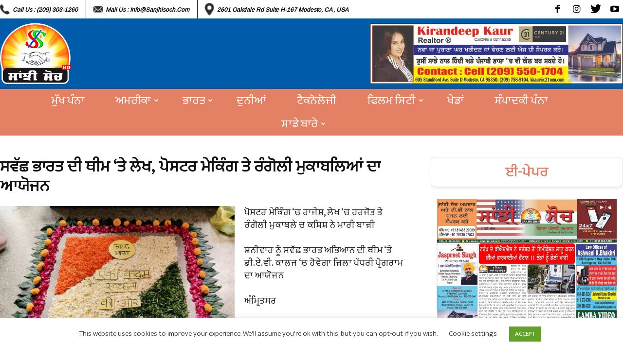

--- FILE ---
content_type: text/html; charset=UTF-8
request_url: https://sanjhisoch.com/%E0%A8%B8%E0%A8%B5%E0%A9%B1%E0%A8%9B-%E0%A8%AD%E0%A8%BE%E0%A8%B0%E0%A8%A4-%E0%A8%A6%E0%A9%80-%E0%A8%A5%E0%A9%80%E0%A8%AE-%E0%A8%A4%E0%A9%87-%E0%A8%B2%E0%A9%87%E0%A8%96-%E0%A8%AA%E0%A9%8B%E0%A8%B8/
body_size: 153259
content:
<!doctype html >
<!--[if IE 8]>    <html class="ie8" lang="en"> <![endif]-->
<!--[if IE 9]>    <html class="ie9" lang="en"> <![endif]-->
<!--[if gt IE 8]><!--> <html lang="en-US"> <!--<![endif]-->
<head>
    <title>ਸਵੱਛ ਭਾਰਤ ਦੀ ਥੀਮ &#039;ਤੇ ਲੇਖ, ਪੋਸਟਰ ਮੇਕਿੰਗ ਤੇ ਰੰਗੋਲੀ ਮੁਕਾਬਲਿਆਂ ਦਾ ਆਯੋਜਨ - Sanjhi Soch Worldwide Newspaper</title>
    <meta charset="UTF-8" />
    <meta name="viewport" content="width=device-width, initial-scale=1.0">
    <link rel="pingback" href="https://sanjhisoch.com/xmlrpc.php" />
    <meta name='robots' content='index, follow, max-image-preview:large, max-snippet:-1, max-video-preview:-1' />
	<style>img:is([sizes="auto" i], [sizes^="auto," i]) { contain-intrinsic-size: 3000px 1500px }</style>
	<meta property="og:image" content="https://sanjhisoch.com/wp-content/uploads/2023/03/24-March-PN-PIB-2.jpg" /><link rel="icon" type="image/png" href="https://sanjhisoch.com/wp-content/uploads/2022/08/Punjabi-Logo.png">
	<!-- This site is optimized with the Yoast SEO plugin v25.5 - https://yoast.com/wordpress/plugins/seo/ -->
	<link rel="canonical" href="https://sanjhisoch.com/ਸਵੱਛ-ਭਾਰਤ-ਦੀ-ਥੀਮ-ਤੇ-ਲੇਖ-ਪੋਸ/" />
	<meta property="og:locale" content="en_US" />
	<meta property="og:type" content="article" />
	<meta property="og:title" content="ਸਵੱਛ ਭਾਰਤ ਦੀ ਥੀਮ &#039;ਤੇ ਲੇਖ, ਪੋਸਟਰ ਮੇਕਿੰਗ ਤੇ ਰੰਗੋਲੀ ਮੁਕਾਬਲਿਆਂ ਦਾ ਆਯੋਜਨ - Sanjhi Soch Worldwide Newspaper" />
	<meta property="og:description" content="ਪੋਸਟਰ ਮੇਕਿੰਗ &#8216;ਚ ਰਾਜੇਸ਼, ਲੇਖ &#8216;ਚ ਹਰਜੋਤ ਤੇ ਰੰਗੋਲੀ ਮੁਕਾਬਲੇ ਚ ਕਸ਼ਿਸ਼ ਨੇ ਮਾਰੀ ਬਾਜ਼ੀ ਸ਼ਨੀਵਾਰ ਨੂੰ ਸਵੱਛ ਭਾਰਤ ਅਭਿਆਨ ਦੀ ਥੀਮ &#8216;ਤੇ ਡੀ.ਏ.ਵੀ. ਕਾਲਜ &#8216;ਚ ਹੋਵੇਗਾ ਜ਼ਿਲਾ ਪੱਧਰੀ ਪ੍ਰੋਗਰਾਮ ਦਾ ਆਯੋਜਨ ਅੰਮ੍ਰਿਤਸਰ 24/3/2023 ਭਾਰਤ ਸਰਕਾਰ ਦੇ ਸੂਚਨਾ ਤੇ ਪ੍ਰਸਾਰਣ ਮੰਤਰਾਲੇ ਦੇ ਸੈਂਟਰਲ ਬਿਊਰੋ ਆਫ ਕਮਿਊਨੀਕੇਸ਼ਨ ਵੱਲੋਂ ਜ਼ਿਲਾ ਪ੍ਰਸ਼ਾਸਨ ਦੇ ਸਹਿਯੋਗ ਨਾਲ ਡੀ.ਏ.ਵੀ. ਕਾਲਜ ਵਿੱਚ [&hellip;]" />
	<meta property="og:url" content="https://sanjhisoch.com/ਸਵੱਛ-ਭਾਰਤ-ਦੀ-ਥੀਮ-ਤੇ-ਲੇਖ-ਪੋਸ/" />
	<meta property="og:site_name" content="Sanjhi Soch Worldwide Newspaper" />
	<meta property="article:publisher" content="https://www.facebook.com/Sanjhi-Soch-Weekly-Newspaper-TV-Channel-Wake-up-call-for-the-Community-331562534227264/" />
	<meta property="article:published_time" content="2023-03-25T18:00:08+00:00" />
	<meta property="og:image" content="https://sanjhisoch.com/wp-content/uploads/2023/03/24-March-PN-PIB-2.jpg" />
	<meta property="og:image:width" content="841" />
	<meta property="og:image:height" content="590" />
	<meta property="og:image:type" content="image/jpeg" />
	<meta name="author" content="Sanjhi Soch" />
	<meta name="twitter:card" content="summary_large_image" />
	<meta name="twitter:creator" content="@SanjhiSoch" />
	<meta name="twitter:site" content="@SanjhiSoch" />
	<meta name="twitter:label1" content="Written by" />
	<meta name="twitter:data1" content="Sanjhi Soch" />
	<script type="application/ld+json" class="yoast-schema-graph">{"@context":"https://schema.org","@graph":[{"@type":"WebPage","@id":"https://sanjhisoch.com/%e0%a8%b8%e0%a8%b5%e0%a9%b1%e0%a8%9b-%e0%a8%ad%e0%a8%be%e0%a8%b0%e0%a8%a4-%e0%a8%a6%e0%a9%80-%e0%a8%a5%e0%a9%80%e0%a8%ae-%e0%a8%a4%e0%a9%87-%e0%a8%b2%e0%a9%87%e0%a8%96-%e0%a8%aa%e0%a9%8b%e0%a8%b8/","url":"https://sanjhisoch.com/%e0%a8%b8%e0%a8%b5%e0%a9%b1%e0%a8%9b-%e0%a8%ad%e0%a8%be%e0%a8%b0%e0%a8%a4-%e0%a8%a6%e0%a9%80-%e0%a8%a5%e0%a9%80%e0%a8%ae-%e0%a8%a4%e0%a9%87-%e0%a8%b2%e0%a9%87%e0%a8%96-%e0%a8%aa%e0%a9%8b%e0%a8%b8/","name":"ਸਵੱਛ ਭਾਰਤ ਦੀ ਥੀਮ 'ਤੇ ਲੇਖ, ਪੋਸਟਰ ਮੇਕਿੰਗ ਤੇ ਰੰਗੋਲੀ ਮੁਕਾਬਲਿਆਂ ਦਾ ਆਯੋਜਨ - Sanjhi Soch Worldwide Newspaper","isPartOf":{"@id":"https://sanjhisoch.com/#website"},"primaryImageOfPage":{"@id":"https://sanjhisoch.com/%e0%a8%b8%e0%a8%b5%e0%a9%b1%e0%a8%9b-%e0%a8%ad%e0%a8%be%e0%a8%b0%e0%a8%a4-%e0%a8%a6%e0%a9%80-%e0%a8%a5%e0%a9%80%e0%a8%ae-%e0%a8%a4%e0%a9%87-%e0%a8%b2%e0%a9%87%e0%a8%96-%e0%a8%aa%e0%a9%8b%e0%a8%b8/#primaryimage"},"image":{"@id":"https://sanjhisoch.com/%e0%a8%b8%e0%a8%b5%e0%a9%b1%e0%a8%9b-%e0%a8%ad%e0%a8%be%e0%a8%b0%e0%a8%a4-%e0%a8%a6%e0%a9%80-%e0%a8%a5%e0%a9%80%e0%a8%ae-%e0%a8%a4%e0%a9%87-%e0%a8%b2%e0%a9%87%e0%a8%96-%e0%a8%aa%e0%a9%8b%e0%a8%b8/#primaryimage"},"thumbnailUrl":"https://sanjhisoch.com/wp-content/uploads/2023/03/24-March-PN-PIB-2.jpg","datePublished":"2023-03-25T18:00:08+00:00","author":{"@id":"https://sanjhisoch.com/#/schema/person/08eac7026ee2cf4cb207633e799f2381"},"breadcrumb":{"@id":"https://sanjhisoch.com/%e0%a8%b8%e0%a8%b5%e0%a9%b1%e0%a8%9b-%e0%a8%ad%e0%a8%be%e0%a8%b0%e0%a8%a4-%e0%a8%a6%e0%a9%80-%e0%a8%a5%e0%a9%80%e0%a8%ae-%e0%a8%a4%e0%a9%87-%e0%a8%b2%e0%a9%87%e0%a8%96-%e0%a8%aa%e0%a9%8b%e0%a8%b8/#breadcrumb"},"inLanguage":"en-US","potentialAction":[{"@type":"ReadAction","target":["https://sanjhisoch.com/%e0%a8%b8%e0%a8%b5%e0%a9%b1%e0%a8%9b-%e0%a8%ad%e0%a8%be%e0%a8%b0%e0%a8%a4-%e0%a8%a6%e0%a9%80-%e0%a8%a5%e0%a9%80%e0%a8%ae-%e0%a8%a4%e0%a9%87-%e0%a8%b2%e0%a9%87%e0%a8%96-%e0%a8%aa%e0%a9%8b%e0%a8%b8/"]}]},{"@type":"ImageObject","inLanguage":"en-US","@id":"https://sanjhisoch.com/%e0%a8%b8%e0%a8%b5%e0%a9%b1%e0%a8%9b-%e0%a8%ad%e0%a8%be%e0%a8%b0%e0%a8%a4-%e0%a8%a6%e0%a9%80-%e0%a8%a5%e0%a9%80%e0%a8%ae-%e0%a8%a4%e0%a9%87-%e0%a8%b2%e0%a9%87%e0%a8%96-%e0%a8%aa%e0%a9%8b%e0%a8%b8/#primaryimage","url":"https://sanjhisoch.com/wp-content/uploads/2023/03/24-March-PN-PIB-2.jpg","contentUrl":"https://sanjhisoch.com/wp-content/uploads/2023/03/24-March-PN-PIB-2.jpg","width":841,"height":590},{"@type":"BreadcrumbList","@id":"https://sanjhisoch.com/%e0%a8%b8%e0%a8%b5%e0%a9%b1%e0%a8%9b-%e0%a8%ad%e0%a8%be%e0%a8%b0%e0%a8%a4-%e0%a8%a6%e0%a9%80-%e0%a8%a5%e0%a9%80%e0%a8%ae-%e0%a8%a4%e0%a9%87-%e0%a8%b2%e0%a9%87%e0%a8%96-%e0%a8%aa%e0%a9%8b%e0%a8%b8/#breadcrumb","itemListElement":[{"@type":"ListItem","position":1,"name":"Home","item":"https://sanjhisoch.com/"},{"@type":"ListItem","position":2,"name":"ਸਵੱਛ ਭਾਰਤ ਦੀ ਥੀਮ &#8216;ਤੇ ਲੇਖ, ਪੋਸਟਰ ਮੇਕਿੰਗ ਤੇ ਰੰਗੋਲੀ ਮੁਕਾਬਲਿਆਂ ਦਾ ਆਯੋਜਨ"}]},{"@type":"WebSite","@id":"https://sanjhisoch.com/#website","url":"https://sanjhisoch.com/","name":"Sanjhi Soch Worldwide Newspaper","description":"","potentialAction":[{"@type":"SearchAction","target":{"@type":"EntryPoint","urlTemplate":"https://sanjhisoch.com/?s={search_term_string}"},"query-input":{"@type":"PropertyValueSpecification","valueRequired":true,"valueName":"search_term_string"}}],"inLanguage":"en-US"},{"@type":"Person","@id":"https://sanjhisoch.com/#/schema/person/08eac7026ee2cf4cb207633e799f2381","name":"Sanjhi Soch","image":{"@type":"ImageObject","inLanguage":"en-US","@id":"https://sanjhisoch.com/#/schema/person/image/","url":"https://secure.gravatar.com/avatar/2d933db3502321528ee79d43b2b13f3cdf14f0e635f6fa84884a6845bfea8f7e?s=96&d=mm&r=g","contentUrl":"https://secure.gravatar.com/avatar/2d933db3502321528ee79d43b2b13f3cdf14f0e635f6fa84884a6845bfea8f7e?s=96&d=mm&r=g","caption":"Sanjhi Soch"},"url":"https://sanjhisoch.com/author/author_vikas/"}]}</script>
	<!-- / Yoast SEO plugin. -->


<link rel='dns-prefetch' href='//fonts.googleapis.com' />
<link rel="alternate" type="application/rss+xml" title="Sanjhi Soch Worldwide Newspaper &raquo; Feed" href="https://sanjhisoch.com/feed/" />
<link rel="alternate" type="application/rss+xml" title="Sanjhi Soch Worldwide Newspaper &raquo; Comments Feed" href="https://sanjhisoch.com/comments/feed/" />
<link rel="alternate" type="application/rss+xml" title="Sanjhi Soch Worldwide Newspaper &raquo; ਸਵੱਛ ਭਾਰਤ ਦੀ ਥੀਮ &#8216;ਤੇ ਲੇਖ, ਪੋਸਟਰ ਮੇਕਿੰਗ ਤੇ ਰੰਗੋਲੀ ਮੁਕਾਬਲਿਆਂ ਦਾ ਆਯੋਜਨ Comments Feed" href="https://sanjhisoch.com/%e0%a8%b8%e0%a8%b5%e0%a9%b1%e0%a8%9b-%e0%a8%ad%e0%a8%be%e0%a8%b0%e0%a8%a4-%e0%a8%a6%e0%a9%80-%e0%a8%a5%e0%a9%80%e0%a8%ae-%e0%a8%a4%e0%a9%87-%e0%a8%b2%e0%a9%87%e0%a8%96-%e0%a8%aa%e0%a9%8b%e0%a8%b8/feed/" />
<script type="text/javascript">
/* <![CDATA[ */
window._wpemojiSettings = {"baseUrl":"https:\/\/s.w.org\/images\/core\/emoji\/16.0.1\/72x72\/","ext":".png","svgUrl":"https:\/\/s.w.org\/images\/core\/emoji\/16.0.1\/svg\/","svgExt":".svg","source":{"concatemoji":"https:\/\/sanjhisoch.com\/wp-includes\/js\/wp-emoji-release.min.js?ver=6.8.3"}};
/*! This file is auto-generated */
!function(s,n){var o,i,e;function c(e){try{var t={supportTests:e,timestamp:(new Date).valueOf()};sessionStorage.setItem(o,JSON.stringify(t))}catch(e){}}function p(e,t,n){e.clearRect(0,0,e.canvas.width,e.canvas.height),e.fillText(t,0,0);var t=new Uint32Array(e.getImageData(0,0,e.canvas.width,e.canvas.height).data),a=(e.clearRect(0,0,e.canvas.width,e.canvas.height),e.fillText(n,0,0),new Uint32Array(e.getImageData(0,0,e.canvas.width,e.canvas.height).data));return t.every(function(e,t){return e===a[t]})}function u(e,t){e.clearRect(0,0,e.canvas.width,e.canvas.height),e.fillText(t,0,0);for(var n=e.getImageData(16,16,1,1),a=0;a<n.data.length;a++)if(0!==n.data[a])return!1;return!0}function f(e,t,n,a){switch(t){case"flag":return n(e,"\ud83c\udff3\ufe0f\u200d\u26a7\ufe0f","\ud83c\udff3\ufe0f\u200b\u26a7\ufe0f")?!1:!n(e,"\ud83c\udde8\ud83c\uddf6","\ud83c\udde8\u200b\ud83c\uddf6")&&!n(e,"\ud83c\udff4\udb40\udc67\udb40\udc62\udb40\udc65\udb40\udc6e\udb40\udc67\udb40\udc7f","\ud83c\udff4\u200b\udb40\udc67\u200b\udb40\udc62\u200b\udb40\udc65\u200b\udb40\udc6e\u200b\udb40\udc67\u200b\udb40\udc7f");case"emoji":return!a(e,"\ud83e\udedf")}return!1}function g(e,t,n,a){var r="undefined"!=typeof WorkerGlobalScope&&self instanceof WorkerGlobalScope?new OffscreenCanvas(300,150):s.createElement("canvas"),o=r.getContext("2d",{willReadFrequently:!0}),i=(o.textBaseline="top",o.font="600 32px Arial",{});return e.forEach(function(e){i[e]=t(o,e,n,a)}),i}function t(e){var t=s.createElement("script");t.src=e,t.defer=!0,s.head.appendChild(t)}"undefined"!=typeof Promise&&(o="wpEmojiSettingsSupports",i=["flag","emoji"],n.supports={everything:!0,everythingExceptFlag:!0},e=new Promise(function(e){s.addEventListener("DOMContentLoaded",e,{once:!0})}),new Promise(function(t){var n=function(){try{var e=JSON.parse(sessionStorage.getItem(o));if("object"==typeof e&&"number"==typeof e.timestamp&&(new Date).valueOf()<e.timestamp+604800&&"object"==typeof e.supportTests)return e.supportTests}catch(e){}return null}();if(!n){if("undefined"!=typeof Worker&&"undefined"!=typeof OffscreenCanvas&&"undefined"!=typeof URL&&URL.createObjectURL&&"undefined"!=typeof Blob)try{var e="postMessage("+g.toString()+"("+[JSON.stringify(i),f.toString(),p.toString(),u.toString()].join(",")+"));",a=new Blob([e],{type:"text/javascript"}),r=new Worker(URL.createObjectURL(a),{name:"wpTestEmojiSupports"});return void(r.onmessage=function(e){c(n=e.data),r.terminate(),t(n)})}catch(e){}c(n=g(i,f,p,u))}t(n)}).then(function(e){for(var t in e)n.supports[t]=e[t],n.supports.everything=n.supports.everything&&n.supports[t],"flag"!==t&&(n.supports.everythingExceptFlag=n.supports.everythingExceptFlag&&n.supports[t]);n.supports.everythingExceptFlag=n.supports.everythingExceptFlag&&!n.supports.flag,n.DOMReady=!1,n.readyCallback=function(){n.DOMReady=!0}}).then(function(){return e}).then(function(){var e;n.supports.everything||(n.readyCallback(),(e=n.source||{}).concatemoji?t(e.concatemoji):e.wpemoji&&e.twemoji&&(t(e.twemoji),t(e.wpemoji)))}))}((window,document),window._wpemojiSettings);
/* ]]> */
</script>
<style id='wp-emoji-styles-inline-css' type='text/css'>

	img.wp-smiley, img.emoji {
		display: inline !important;
		border: none !important;
		box-shadow: none !important;
		height: 1em !important;
		width: 1em !important;
		margin: 0 0.07em !important;
		vertical-align: -0.1em !important;
		background: none !important;
		padding: 0 !important;
	}
</style>
<link rel='stylesheet' id='wp-block-library-css' href='https://sanjhisoch.com/wp-includes/css/dist/block-library/style.min.css?ver=6.8.3' type='text/css' media='all' />
<style id='classic-theme-styles-inline-css' type='text/css'>
/*! This file is auto-generated */
.wp-block-button__link{color:#fff;background-color:#32373c;border-radius:9999px;box-shadow:none;text-decoration:none;padding:calc(.667em + 2px) calc(1.333em + 2px);font-size:1.125em}.wp-block-file__button{background:#32373c;color:#fff;text-decoration:none}
</style>
<style id='global-styles-inline-css' type='text/css'>
:root{--wp--preset--aspect-ratio--square: 1;--wp--preset--aspect-ratio--4-3: 4/3;--wp--preset--aspect-ratio--3-4: 3/4;--wp--preset--aspect-ratio--3-2: 3/2;--wp--preset--aspect-ratio--2-3: 2/3;--wp--preset--aspect-ratio--16-9: 16/9;--wp--preset--aspect-ratio--9-16: 9/16;--wp--preset--color--black: #000000;--wp--preset--color--cyan-bluish-gray: #abb8c3;--wp--preset--color--white: #ffffff;--wp--preset--color--pale-pink: #f78da7;--wp--preset--color--vivid-red: #cf2e2e;--wp--preset--color--luminous-vivid-orange: #ff6900;--wp--preset--color--luminous-vivid-amber: #fcb900;--wp--preset--color--light-green-cyan: #7bdcb5;--wp--preset--color--vivid-green-cyan: #00d084;--wp--preset--color--pale-cyan-blue: #8ed1fc;--wp--preset--color--vivid-cyan-blue: #0693e3;--wp--preset--color--vivid-purple: #9b51e0;--wp--preset--gradient--vivid-cyan-blue-to-vivid-purple: linear-gradient(135deg,rgba(6,147,227,1) 0%,rgb(155,81,224) 100%);--wp--preset--gradient--light-green-cyan-to-vivid-green-cyan: linear-gradient(135deg,rgb(122,220,180) 0%,rgb(0,208,130) 100%);--wp--preset--gradient--luminous-vivid-amber-to-luminous-vivid-orange: linear-gradient(135deg,rgba(252,185,0,1) 0%,rgba(255,105,0,1) 100%);--wp--preset--gradient--luminous-vivid-orange-to-vivid-red: linear-gradient(135deg,rgba(255,105,0,1) 0%,rgb(207,46,46) 100%);--wp--preset--gradient--very-light-gray-to-cyan-bluish-gray: linear-gradient(135deg,rgb(238,238,238) 0%,rgb(169,184,195) 100%);--wp--preset--gradient--cool-to-warm-spectrum: linear-gradient(135deg,rgb(74,234,220) 0%,rgb(151,120,209) 20%,rgb(207,42,186) 40%,rgb(238,44,130) 60%,rgb(251,105,98) 80%,rgb(254,248,76) 100%);--wp--preset--gradient--blush-light-purple: linear-gradient(135deg,rgb(255,206,236) 0%,rgb(152,150,240) 100%);--wp--preset--gradient--blush-bordeaux: linear-gradient(135deg,rgb(254,205,165) 0%,rgb(254,45,45) 50%,rgb(107,0,62) 100%);--wp--preset--gradient--luminous-dusk: linear-gradient(135deg,rgb(255,203,112) 0%,rgb(199,81,192) 50%,rgb(65,88,208) 100%);--wp--preset--gradient--pale-ocean: linear-gradient(135deg,rgb(255,245,203) 0%,rgb(182,227,212) 50%,rgb(51,167,181) 100%);--wp--preset--gradient--electric-grass: linear-gradient(135deg,rgb(202,248,128) 0%,rgb(113,206,126) 100%);--wp--preset--gradient--midnight: linear-gradient(135deg,rgb(2,3,129) 0%,rgb(40,116,252) 100%);--wp--preset--font-size--small: 11px;--wp--preset--font-size--medium: 20px;--wp--preset--font-size--large: 32px;--wp--preset--font-size--x-large: 42px;--wp--preset--font-size--regular: 15px;--wp--preset--font-size--larger: 50px;--wp--preset--spacing--20: 0.44rem;--wp--preset--spacing--30: 0.67rem;--wp--preset--spacing--40: 1rem;--wp--preset--spacing--50: 1.5rem;--wp--preset--spacing--60: 2.25rem;--wp--preset--spacing--70: 3.38rem;--wp--preset--spacing--80: 5.06rem;--wp--preset--shadow--natural: 6px 6px 9px rgba(0, 0, 0, 0.2);--wp--preset--shadow--deep: 12px 12px 50px rgba(0, 0, 0, 0.4);--wp--preset--shadow--sharp: 6px 6px 0px rgba(0, 0, 0, 0.2);--wp--preset--shadow--outlined: 6px 6px 0px -3px rgba(255, 255, 255, 1), 6px 6px rgba(0, 0, 0, 1);--wp--preset--shadow--crisp: 6px 6px 0px rgba(0, 0, 0, 1);}:where(.is-layout-flex){gap: 0.5em;}:where(.is-layout-grid){gap: 0.5em;}body .is-layout-flex{display: flex;}.is-layout-flex{flex-wrap: wrap;align-items: center;}.is-layout-flex > :is(*, div){margin: 0;}body .is-layout-grid{display: grid;}.is-layout-grid > :is(*, div){margin: 0;}:where(.wp-block-columns.is-layout-flex){gap: 2em;}:where(.wp-block-columns.is-layout-grid){gap: 2em;}:where(.wp-block-post-template.is-layout-flex){gap: 1.25em;}:where(.wp-block-post-template.is-layout-grid){gap: 1.25em;}.has-black-color{color: var(--wp--preset--color--black) !important;}.has-cyan-bluish-gray-color{color: var(--wp--preset--color--cyan-bluish-gray) !important;}.has-white-color{color: var(--wp--preset--color--white) !important;}.has-pale-pink-color{color: var(--wp--preset--color--pale-pink) !important;}.has-vivid-red-color{color: var(--wp--preset--color--vivid-red) !important;}.has-luminous-vivid-orange-color{color: var(--wp--preset--color--luminous-vivid-orange) !important;}.has-luminous-vivid-amber-color{color: var(--wp--preset--color--luminous-vivid-amber) !important;}.has-light-green-cyan-color{color: var(--wp--preset--color--light-green-cyan) !important;}.has-vivid-green-cyan-color{color: var(--wp--preset--color--vivid-green-cyan) !important;}.has-pale-cyan-blue-color{color: var(--wp--preset--color--pale-cyan-blue) !important;}.has-vivid-cyan-blue-color{color: var(--wp--preset--color--vivid-cyan-blue) !important;}.has-vivid-purple-color{color: var(--wp--preset--color--vivid-purple) !important;}.has-black-background-color{background-color: var(--wp--preset--color--black) !important;}.has-cyan-bluish-gray-background-color{background-color: var(--wp--preset--color--cyan-bluish-gray) !important;}.has-white-background-color{background-color: var(--wp--preset--color--white) !important;}.has-pale-pink-background-color{background-color: var(--wp--preset--color--pale-pink) !important;}.has-vivid-red-background-color{background-color: var(--wp--preset--color--vivid-red) !important;}.has-luminous-vivid-orange-background-color{background-color: var(--wp--preset--color--luminous-vivid-orange) !important;}.has-luminous-vivid-amber-background-color{background-color: var(--wp--preset--color--luminous-vivid-amber) !important;}.has-light-green-cyan-background-color{background-color: var(--wp--preset--color--light-green-cyan) !important;}.has-vivid-green-cyan-background-color{background-color: var(--wp--preset--color--vivid-green-cyan) !important;}.has-pale-cyan-blue-background-color{background-color: var(--wp--preset--color--pale-cyan-blue) !important;}.has-vivid-cyan-blue-background-color{background-color: var(--wp--preset--color--vivid-cyan-blue) !important;}.has-vivid-purple-background-color{background-color: var(--wp--preset--color--vivid-purple) !important;}.has-black-border-color{border-color: var(--wp--preset--color--black) !important;}.has-cyan-bluish-gray-border-color{border-color: var(--wp--preset--color--cyan-bluish-gray) !important;}.has-white-border-color{border-color: var(--wp--preset--color--white) !important;}.has-pale-pink-border-color{border-color: var(--wp--preset--color--pale-pink) !important;}.has-vivid-red-border-color{border-color: var(--wp--preset--color--vivid-red) !important;}.has-luminous-vivid-orange-border-color{border-color: var(--wp--preset--color--luminous-vivid-orange) !important;}.has-luminous-vivid-amber-border-color{border-color: var(--wp--preset--color--luminous-vivid-amber) !important;}.has-light-green-cyan-border-color{border-color: var(--wp--preset--color--light-green-cyan) !important;}.has-vivid-green-cyan-border-color{border-color: var(--wp--preset--color--vivid-green-cyan) !important;}.has-pale-cyan-blue-border-color{border-color: var(--wp--preset--color--pale-cyan-blue) !important;}.has-vivid-cyan-blue-border-color{border-color: var(--wp--preset--color--vivid-cyan-blue) !important;}.has-vivid-purple-border-color{border-color: var(--wp--preset--color--vivid-purple) !important;}.has-vivid-cyan-blue-to-vivid-purple-gradient-background{background: var(--wp--preset--gradient--vivid-cyan-blue-to-vivid-purple) !important;}.has-light-green-cyan-to-vivid-green-cyan-gradient-background{background: var(--wp--preset--gradient--light-green-cyan-to-vivid-green-cyan) !important;}.has-luminous-vivid-amber-to-luminous-vivid-orange-gradient-background{background: var(--wp--preset--gradient--luminous-vivid-amber-to-luminous-vivid-orange) !important;}.has-luminous-vivid-orange-to-vivid-red-gradient-background{background: var(--wp--preset--gradient--luminous-vivid-orange-to-vivid-red) !important;}.has-very-light-gray-to-cyan-bluish-gray-gradient-background{background: var(--wp--preset--gradient--very-light-gray-to-cyan-bluish-gray) !important;}.has-cool-to-warm-spectrum-gradient-background{background: var(--wp--preset--gradient--cool-to-warm-spectrum) !important;}.has-blush-light-purple-gradient-background{background: var(--wp--preset--gradient--blush-light-purple) !important;}.has-blush-bordeaux-gradient-background{background: var(--wp--preset--gradient--blush-bordeaux) !important;}.has-luminous-dusk-gradient-background{background: var(--wp--preset--gradient--luminous-dusk) !important;}.has-pale-ocean-gradient-background{background: var(--wp--preset--gradient--pale-ocean) !important;}.has-electric-grass-gradient-background{background: var(--wp--preset--gradient--electric-grass) !important;}.has-midnight-gradient-background{background: var(--wp--preset--gradient--midnight) !important;}.has-small-font-size{font-size: var(--wp--preset--font-size--small) !important;}.has-medium-font-size{font-size: var(--wp--preset--font-size--medium) !important;}.has-large-font-size{font-size: var(--wp--preset--font-size--large) !important;}.has-x-large-font-size{font-size: var(--wp--preset--font-size--x-large) !important;}
:where(.wp-block-post-template.is-layout-flex){gap: 1.25em;}:where(.wp-block-post-template.is-layout-grid){gap: 1.25em;}
:where(.wp-block-columns.is-layout-flex){gap: 2em;}:where(.wp-block-columns.is-layout-grid){gap: 2em;}
:root :where(.wp-block-pullquote){font-size: 1.5em;line-height: 1.6;}
</style>
<link rel='stylesheet' id='contact-form-7-css' href='https://sanjhisoch.com/wp-content/plugins/contact-form-7/includes/css/styles.css?ver=6.1' type='text/css' media='all' />
<link rel='stylesheet' id='cookie-law-info-css' href='https://sanjhisoch.com/wp-content/plugins/cookie-law-info/legacy/public/css/cookie-law-info-public.css?ver=3.3.1' type='text/css' media='all' />
<link rel='stylesheet' id='cookie-law-info-gdpr-css' href='https://sanjhisoch.com/wp-content/plugins/cookie-law-info/legacy/public/css/cookie-law-info-gdpr.css?ver=3.3.1' type='text/css' media='all' />
<link rel='stylesheet' id='google-fonts-style-css' href='https://fonts.googleapis.com/css?family=Arimo%3A400%7COpen+Sans%3A300italic%2C400%2C400italic%2C600%2C600italic%2C700%7CRoboto%3A300%2C400%2C400italic%2C500%2C500italic%2C700%2C900&#038;ver=9.5' type='text/css' media='all' />
<link rel='stylesheet' id='heateor_sss_frontend_css-css' href='https://sanjhisoch.com/wp-content/plugins/sassy-social-share/public/css/sassy-social-share-public.css?ver=3.3.76' type='text/css' media='all' />
<style id='heateor_sss_frontend_css-inline-css' type='text/css'>
.heateor_sss_button_instagram span.heateor_sss_svg,a.heateor_sss_instagram span.heateor_sss_svg{background:radial-gradient(circle at 30% 107%,#fdf497 0,#fdf497 5%,#fd5949 45%,#d6249f 60%,#285aeb 90%)}.heateor_sss_horizontal_sharing .heateor_sss_svg,.heateor_sss_standard_follow_icons_container .heateor_sss_svg{color:#fff;border-width:0px;border-style:solid;border-color:transparent}.heateor_sss_horizontal_sharing .heateorSssTCBackground{color:#666}.heateor_sss_horizontal_sharing span.heateor_sss_svg:hover,.heateor_sss_standard_follow_icons_container span.heateor_sss_svg:hover{border-color:transparent;}.heateor_sss_vertical_sharing span.heateor_sss_svg,.heateor_sss_floating_follow_icons_container span.heateor_sss_svg{color:#fff;border-width:0px;border-style:solid;border-color:transparent;}.heateor_sss_vertical_sharing .heateorSssTCBackground{color:#666;}.heateor_sss_vertical_sharing span.heateor_sss_svg:hover,.heateor_sss_floating_follow_icons_container span.heateor_sss_svg:hover{border-color:transparent;}@media screen and (max-width:783px) {.heateor_sss_vertical_sharing{display:none!important}}div.heateor_sss_mobile_footer{display:none;}@media screen and (max-width:783px){div.heateor_sss_bottom_sharing .heateorSssTCBackground{background-color:white}div.heateor_sss_bottom_sharing{width:100%!important;left:0!important;}div.heateor_sss_bottom_sharing a{width:25% !important;}div.heateor_sss_bottom_sharing .heateor_sss_svg{width: 100% !important;}div.heateor_sss_bottom_sharing div.heateorSssTotalShareCount{font-size:1em!important;line-height:28px!important}div.heateor_sss_bottom_sharing div.heateorSssTotalShareText{font-size:.7em!important;line-height:0px!important}div.heateor_sss_mobile_footer{display:block;height:40px;}.heateor_sss_bottom_sharing{padding:0!important;display:block!important;width:auto!important;bottom:-2px!important;top: auto!important;}.heateor_sss_bottom_sharing .heateor_sss_square_count{line-height:inherit;}.heateor_sss_bottom_sharing .heateorSssSharingArrow{display:none;}.heateor_sss_bottom_sharing .heateorSssTCBackground{margin-right:1.1em!important}}div.heateorSssSharingArrow{display:none}
</style>
<link rel='stylesheet' id='jquery-lazyloadxt-spinner-css-css' href='//sanjhisoch.com/wp-content/plugins/a3-lazy-load/assets/css/jquery.lazyloadxt.spinner.css?ver=6.8.3' type='text/css' media='all' />
<link rel='stylesheet' id='js_composer_front-css' href='https://sanjhisoch.com/wp-content/plugins/js_composer/assets/css/js_composer.min.css?ver=6.4.0' type='text/css' media='all' />
<link rel='stylesheet' id='td-theme-css' href='https://sanjhisoch.com/wp-content/themes/Newspaper/style.css?ver=9.5' type='text/css' media='all' />
<link rel='stylesheet' id='td-theme-child-css' href='https://sanjhisoch.com/wp-content/themes/Newspaper-child/style.css?ver=9.5c' type='text/css' media='all' />
<script type="text/javascript" src="https://sanjhisoch.com/wp-includes/js/jquery/jquery.min.js?ver=3.7.1" id="jquery-core-js"></script>
<script type="text/javascript" src="https://sanjhisoch.com/wp-includes/js/jquery/jquery-migrate.min.js?ver=3.4.1" id="jquery-migrate-js"></script>
<script type="text/javascript" id="cookie-law-info-js-extra">
/* <![CDATA[ */
var Cli_Data = {"nn_cookie_ids":[],"cookielist":[],"non_necessary_cookies":[],"ccpaEnabled":"","ccpaRegionBased":"","ccpaBarEnabled":"","strictlyEnabled":["necessary","obligatoire"],"ccpaType":"ccpa_gdpr","js_blocking":"","custom_integration":"","triggerDomRefresh":"","secure_cookies":""};
var cli_cookiebar_settings = {"animate_speed_hide":"500","animate_speed_show":"500","background":"#FFF","border":"#b1a6a6c2","border_on":"","button_1_button_colour":"#61a229","button_1_button_hover":"#4e8221","button_1_link_colour":"#fff","button_1_as_button":"1","button_1_new_win":"","button_2_button_colour":"#333","button_2_button_hover":"#292929","button_2_link_colour":"#444","button_2_as_button":"","button_2_hidebar":"","button_3_button_colour":"#3566bb","button_3_button_hover":"#2a5296","button_3_link_colour":"#fff","button_3_as_button":"1","button_3_new_win":"","button_4_button_colour":"#000","button_4_button_hover":"#000000","button_4_link_colour":"#333333","button_4_as_button":"","button_7_button_colour":"#61a229","button_7_button_hover":"#4e8221","button_7_link_colour":"#fff","button_7_as_button":"1","button_7_new_win":"","font_family":"inherit","header_fix":"","notify_animate_hide":"1","notify_animate_show":"","notify_div_id":"#cookie-law-info-bar","notify_position_horizontal":"right","notify_position_vertical":"bottom","scroll_close":"","scroll_close_reload":"","accept_close_reload":"","reject_close_reload":"","showagain_tab":"1","showagain_background":"#fff","showagain_border":"#000","showagain_div_id":"#cookie-law-info-again","showagain_x_position":"100px","text":"#333333","show_once_yn":"","show_once":"10000","logging_on":"","as_popup":"","popup_overlay":"1","bar_heading_text":"","cookie_bar_as":"banner","popup_showagain_position":"bottom-right","widget_position":"left"};
var log_object = {"ajax_url":"https:\/\/sanjhisoch.com\/wp-admin\/admin-ajax.php"};
/* ]]> */
</script>
<script type="text/javascript" src="https://sanjhisoch.com/wp-content/plugins/cookie-law-info/legacy/public/js/cookie-law-info-public.js?ver=3.3.1" id="cookie-law-info-js"></script>
<link rel="https://api.w.org/" href="https://sanjhisoch.com/wp-json/" /><link rel="alternate" title="JSON" type="application/json" href="https://sanjhisoch.com/wp-json/wp/v2/posts/27646" /><link rel="EditURI" type="application/rsd+xml" title="RSD" href="https://sanjhisoch.com/xmlrpc.php?rsd" />
<meta name="generator" content="WordPress 6.8.3" />
<link rel='shortlink' href='https://sanjhisoch.com/?p=27646' />
<link rel="alternate" title="oEmbed (JSON)" type="application/json+oembed" href="https://sanjhisoch.com/wp-json/oembed/1.0/embed?url=https%3A%2F%2Fsanjhisoch.com%2F%25e0%25a8%25b8%25e0%25a8%25b5%25e0%25a9%25b1%25e0%25a8%259b-%25e0%25a8%25ad%25e0%25a8%25be%25e0%25a8%25b0%25e0%25a8%25a4-%25e0%25a8%25a6%25e0%25a9%2580-%25e0%25a8%25a5%25e0%25a9%2580%25e0%25a8%25ae-%25e0%25a8%25a4%25e0%25a9%2587-%25e0%25a8%25b2%25e0%25a9%2587%25e0%25a8%2596-%25e0%25a8%25aa%25e0%25a9%258b%25e0%25a8%25b8%2F" />
<link rel="alternate" title="oEmbed (XML)" type="text/xml+oembed" href="https://sanjhisoch.com/wp-json/oembed/1.0/embed?url=https%3A%2F%2Fsanjhisoch.com%2F%25e0%25a8%25b8%25e0%25a8%25b5%25e0%25a9%25b1%25e0%25a8%259b-%25e0%25a8%25ad%25e0%25a8%25be%25e0%25a8%25b0%25e0%25a8%25a4-%25e0%25a8%25a6%25e0%25a9%2580-%25e0%25a8%25a5%25e0%25a9%2580%25e0%25a8%25ae-%25e0%25a8%25a4%25e0%25a9%2587-%25e0%25a8%25b2%25e0%25a9%2587%25e0%25a8%2596-%25e0%25a8%25aa%25e0%25a9%258b%25e0%25a8%25b8%2F&#038;format=xml" />
		<script>
			document.documentElement.className = document.documentElement.className.replace('no-js', 'js');
		</script>
				<style>
			.no-js img.lazyload {
				display: none;
			}

			figure.wp-block-image img.lazyloading {
				min-width: 150px;
			}

			.lazyload,
			.lazyloading {
				--smush-placeholder-width: 100px;
				--smush-placeholder-aspect-ratio: 1/1;
				width: var(--smush-placeholder-width) !important;
				aspect-ratio: var(--smush-placeholder-aspect-ratio) !important;
			}

						.lazyload, .lazyloading {
				opacity: 0;
			}

			.lazyloaded {
				opacity: 1;
				transition: opacity 400ms;
				transition-delay: 0ms;
			}

					</style>
		<!--[if lt IE 9]><script src="https://cdnjs.cloudflare.com/ajax/libs/html5shiv/3.7.3/html5shiv.js"></script><![endif]-->
    <meta name="generator" content="Powered by WPBakery Page Builder - drag and drop page builder for WordPress."/>

<!-- JS generated by theme -->

<script>
    
    

	    var tdBlocksArray = []; //here we store all the items for the current page

	    //td_block class - each ajax block uses a object of this class for requests
	    function tdBlock() {
		    this.id = '';
		    this.block_type = 1; //block type id (1-234 etc)
		    this.atts = '';
		    this.td_column_number = '';
		    this.td_current_page = 1; //
		    this.post_count = 0; //from wp
		    this.found_posts = 0; //from wp
		    this.max_num_pages = 0; //from wp
		    this.td_filter_value = ''; //current live filter value
		    this.is_ajax_running = false;
		    this.td_user_action = ''; // load more or infinite loader (used by the animation)
		    this.header_color = '';
		    this.ajax_pagination_infinite_stop = ''; //show load more at page x
	    }


        // td_js_generator - mini detector
        (function(){
            var htmlTag = document.getElementsByTagName("html")[0];

	        if ( navigator.userAgent.indexOf("MSIE 10.0") > -1 ) {
                htmlTag.className += ' ie10';
            }

            if ( !!navigator.userAgent.match(/Trident.*rv\:11\./) ) {
                htmlTag.className += ' ie11';
            }

	        if ( navigator.userAgent.indexOf("Edge") > -1 ) {
                htmlTag.className += ' ieEdge';
            }

            if ( /(iPad|iPhone|iPod)/g.test(navigator.userAgent) ) {
                htmlTag.className += ' td-md-is-ios';
            }

            var user_agent = navigator.userAgent.toLowerCase();
            if ( user_agent.indexOf("android") > -1 ) {
                htmlTag.className += ' td-md-is-android';
            }

            if ( -1 !== navigator.userAgent.indexOf('Mac OS X')  ) {
                htmlTag.className += ' td-md-is-os-x';
            }

            if ( /chrom(e|ium)/.test(navigator.userAgent.toLowerCase()) ) {
               htmlTag.className += ' td-md-is-chrome';
            }

            if ( -1 !== navigator.userAgent.indexOf('Firefox') ) {
                htmlTag.className += ' td-md-is-firefox';
            }

            if ( -1 !== navigator.userAgent.indexOf('Safari') && -1 === navigator.userAgent.indexOf('Chrome') ) {
                htmlTag.className += ' td-md-is-safari';
            }

            if( -1 !== navigator.userAgent.indexOf('IEMobile') ){
                htmlTag.className += ' td-md-is-iemobile';
            }

        })();




        var tdLocalCache = {};

        ( function () {
            "use strict";

            tdLocalCache = {
                data: {},
                remove: function (resource_id) {
                    delete tdLocalCache.data[resource_id];
                },
                exist: function (resource_id) {
                    return tdLocalCache.data.hasOwnProperty(resource_id) && tdLocalCache.data[resource_id] !== null;
                },
                get: function (resource_id) {
                    return tdLocalCache.data[resource_id];
                },
                set: function (resource_id, cachedData) {
                    tdLocalCache.remove(resource_id);
                    tdLocalCache.data[resource_id] = cachedData;
                }
            };
        })();

    
    
var td_viewport_interval_list=[{"limitBottom":767,"sidebarWidth":228},{"limitBottom":1018,"sidebarWidth":300},{"limitBottom":1140,"sidebarWidth":324}];
var td_animation_stack_effect="type0";
var tds_animation_stack=true;
var td_animation_stack_specific_selectors=".entry-thumb, img";
var td_animation_stack_general_selectors=".td-animation-stack img, .td-animation-stack .entry-thumb, .post img";
var td_ajax_url="https:\/\/sanjhisoch.com\/wp-admin\/admin-ajax.php?td_theme_name=Newspaper&v=9.5";
var td_get_template_directory_uri="https:\/\/sanjhisoch.com\/wp-content\/themes\/Newspaper";
var tds_snap_menu="";
var tds_logo_on_sticky="";
var tds_header_style="3";
var td_please_wait="Please wait...";
var td_email_user_pass_incorrect="User or password incorrect!";
var td_email_user_incorrect="Email or username incorrect!";
var td_email_incorrect="Email incorrect!";
var tds_more_articles_on_post_enable="";
var tds_more_articles_on_post_time_to_wait="";
var tds_more_articles_on_post_pages_distance_from_top=0;
var tds_theme_color_site_wide="#4db2ec";
var tds_smart_sidebar="enabled";
var tdThemeName="Newspaper";
var td_magnific_popup_translation_tPrev="Previous (Left arrow key)";
var td_magnific_popup_translation_tNext="Next (Right arrow key)";
var td_magnific_popup_translation_tCounter="%curr% of %total%";
var td_magnific_popup_translation_ajax_tError="The content from %url% could not be loaded.";
var td_magnific_popup_translation_image_tError="The image #%curr% could not be loaded.";
var tdDateNamesI18n={"month_names":["January","February","March","April","May","June","July","August","September","October","November","December"],"month_names_short":["Jan","Feb","Mar","Apr","May","Jun","Jul","Aug","Sep","Oct","Nov","Dec"],"day_names":["Sunday","Monday","Tuesday","Wednesday","Thursday","Friday","Saturday"],"day_names_short":["Sun","Mon","Tue","Wed","Thu","Fri","Sat"]};
var td_ad_background_click_link="";
var td_ad_background_click_target="";
</script>


<!-- Header style compiled by theme -->

<style>
    
.top-header-menu > li > a,
    .td-weather-top-widget .td-weather-now .td-big-degrees,
    .td-weather-top-widget .td-weather-header .td-weather-city,
    .td-header-sp-top-menu .td_data_time {
        font-family:Arimo;
	font-size:14px;
	font-style:italic;
	font-weight:800;
	text-transform:capitalize;
	
    }
</style>

<!-- Google tag (gtag.js) -->
<script async src="https://www.googletagmanager.com/gtag/js?id=UA-258905589-1"></script>
<script>
  window.dataLayer = window.dataLayer || [];
  function gtag(){dataLayer.push(arguments);}
  gtag('js', new Date());

  gtag('config', 'UA-258905589-1');
</script>


<script type="application/ld+json">
    {
        "@context": "http://schema.org",
        "@type": "BreadcrumbList",
        "itemListElement": [
            {
                "@type": "ListItem",
                "position": 1,
                "item": {
                    "@type": "WebSite",
                    "@id": "https://sanjhisoch.com/",
                    "name": "Home"
                }
            },
            {
                "@type": "ListItem",
                "position": 2,
                    "item": {
                    "@type": "WebPage",
                    "@id": "https://sanjhisoch.com/category/uncategorized/",
                    "name": "Uncategorized"
                }
            }
            ,{
                "@type": "ListItem",
                "position": 3,
                    "item": {
                    "@type": "WebPage",
                    "@id": "https://sanjhisoch.com/%e0%a8%b8%e0%a8%b5%e0%a9%b1%e0%a8%9b-%e0%a8%ad%e0%a8%be%e0%a8%b0%e0%a8%a4-%e0%a8%a6%e0%a9%80-%e0%a8%a5%e0%a9%80%e0%a8%ae-%e0%a8%a4%e0%a9%87-%e0%a8%b2%e0%a9%87%e0%a8%96-%e0%a8%aa%e0%a9%8b%e0%a8%b8/",
                    "name": "ਸਵੱਛ ਭਾਰਤ ਦੀ ਥੀਮ &#8216;ਤੇ ਲੇਖ, ਪੋਸਟਰ ਮੇਕਿੰਗ ਤੇ ਰੰਗੋਲੀ ਮੁਕਾਬਲਿਆਂ ਦਾ..."                                
                }
            }    
        ]
    }
</script>
<link rel="icon" href="https://sanjhisoch.com/wp-content/uploads/2022/08/Punjabi-Logo-150x150.png" sizes="32x32" />
<link rel="icon" href="https://sanjhisoch.com/wp-content/uploads/2022/08/Punjabi-Logo.png" sizes="192x192" />
<link rel="apple-touch-icon" href="https://sanjhisoch.com/wp-content/uploads/2022/08/Punjabi-Logo.png" />
<meta name="msapplication-TileImage" content="https://sanjhisoch.com/wp-content/uploads/2022/08/Punjabi-Logo.png" />
		<style type="text/css" id="wp-custom-css">
			.top-header-menu li.pub_lag, .top-header-menu li.eng_lag {
       display: none!important;
}		</style>
		<noscript><style> .wpb_animate_when_almost_visible { opacity: 1; }</style></noscript>    <script data-ad-client="ca-pub-4876636264420956" async src="https://pagead2.googlesyndication.com/pagead/js/adsbygoogle.js"></script>
</head>
	<body id='' class="wp-singular post-template-default single single-post postid-27646 single-format-standard wp-theme-Newspaper wp-child-theme-Newspaper-child ------ global-block-template-1 wpb-js-composer js-comp-ver-6.4.0 vc_responsive td-animation-stack-type0 td-full-layout" itemscope="itemscope" itemtype="https://schema.org/WebPage">

        <div class="td-scroll-up"><i class="td-icon-menu-up"></i></div>
    
    <div class="td-menu-background"></div>
<div id="td-mobile-nav">
    <div class="td-mobile-container">
        <!-- mobile menu top section -->
        <div class="td-menu-socials-wrap">
            <!-- socials -->
            <div class="td-menu-socials">
                
        <span class="td-social-icon-wrap">
            <a target="_blank" href="https://www.facebook.com/Sanjhi-Soch-Weekly-Newspaper-Wake-up-call-for-the-Community-331562534227264/" title="Facebook">
                <i class="td-icon-font td-icon-facebook"></i>
            </a>
        </span>
        <span class="td-social-icon-wrap">
            <a target="_blank" href="https://www.instagram.com/sanjhisochtv/" title="Instagram">
                <i class="td-icon-font td-icon-instagram"></i>
            </a>
        </span>
        <span class="td-social-icon-wrap">
            <a target="_blank" href="https://twitter.com/SanjhiSoch" title="Twitter">
                <i class="td-icon-font td-icon-twitter"></i>
            </a>
        </span>
        <span class="td-social-icon-wrap">
            <a target="_blank" href="https://www.youtube.com/@sanjhisochtvnri" title="Youtube">
                <i class="td-icon-font td-icon-youtube"></i>
            </a>
        </span>            </div>
            <!-- close button -->
            <div class="td-mobile-close">
                <a href="#"><i class="td-icon-close-mobile"></i></a>
            </div>
        </div>

        <!-- login section -->
        
        <!-- menu section -->
        <div class="td-mobile-content">
            <div class="menu-main-menu-container"><ul id="menu-main-menu" class="td-mobile-main-menu"><li id="menu-item-9342" class="menu-item menu-item-type-custom menu-item-object-custom menu-item-home menu-item-first menu-item-9342"><a href="https://sanjhisoch.com/">ਮੁੱਖ ਪੰਨਾ</a></li>
<li id="menu-item-322" class="menu-item menu-item-type-taxonomy menu-item-object-category menu-item-has-children menu-item-322"><a href="https://sanjhisoch.com/category/america/">ਅਮਰੀਕਾ<i class="td-icon-menu-right td-element-after"></i></a>
<ul class="sub-menu">
	<li id="menu-item-323" class="menu-item menu-item-type-taxonomy menu-item-object-category menu-item-323"><a href="https://sanjhisoch.com/category/america/california/">ਕੇਲੈਫੋਰਨੀਆ</a></li>
</ul>
</li>
<li id="menu-item-33" class="menu-item menu-item-type-taxonomy menu-item-object-category menu-item-has-children menu-item-33"><a href="https://sanjhisoch.com/category/india/">ਭਾਰਤ<i class="td-icon-menu-right td-element-after"></i></a>
<ul class="sub-menu">
	<li id="menu-item-37" class="menu-item menu-item-type-taxonomy menu-item-object-category menu-item-37"><a href="https://sanjhisoch.com/category/punjab/">ਪੰਜਾਬ</a></li>
</ul>
</li>
<li id="menu-item-35" class="menu-item menu-item-type-taxonomy menu-item-object-category menu-item-35"><a href="https://sanjhisoch.com/category/world/">ਦੁਨੀਆਂ</a></li>
<li id="menu-item-475" class="menu-item menu-item-type-taxonomy menu-item-object-category menu-item-475"><a href="https://sanjhisoch.com/category/technology/">ਟੈਕਨੋਲੋਜੀ</a></li>
<li id="menu-item-469" class="menu-item menu-item-type-custom menu-item-object-custom menu-item-has-children menu-item-469"><a href="#">ਫਿਲਮ ਸਿਟੀ<i class="td-icon-menu-right td-element-after"></i></a>
<ul class="sub-menu">
	<li id="menu-item-470" class="menu-item menu-item-type-taxonomy menu-item-object-category menu-item-470"><a href="https://sanjhisoch.com/category/pollywood/">ਪੌਲੀਵੁੱਡ</a></li>
	<li id="menu-item-471" class="menu-item menu-item-type-taxonomy menu-item-object-category menu-item-471"><a href="https://sanjhisoch.com/category/bollywood/">ਬੋਲੀਵੁੱਡ</a></li>
	<li id="menu-item-472" class="menu-item menu-item-type-taxonomy menu-item-object-category menu-item-472"><a href="https://sanjhisoch.com/category/hollywood/">ਹੋਲੀਵੁੱਡ</a></li>
</ul>
</li>
<li id="menu-item-31" class="menu-item menu-item-type-taxonomy menu-item-object-category menu-item-31"><a href="https://sanjhisoch.com/category/sports/">ਖੇਡਾਂ</a></li>
<li id="menu-item-968" class="menu-item menu-item-type-post_type menu-item-object-page menu-item-968"><a href="https://sanjhisoch.com/editorial/">ਸੰਪਾਦਕੀ ਪੰਨਾ</a></li>
<li id="menu-item-473" class="menu-item menu-item-type-post_type menu-item-object-page menu-item-has-children menu-item-473"><a href="https://sanjhisoch.com/about-us/">ਸਾਡੇ ਬਾਰੇ<i class="td-icon-menu-right td-element-after"></i></a>
<ul class="sub-menu">
	<li id="menu-item-479" class="menu-item menu-item-type-post_type menu-item-object-page menu-item-479"><a href="https://sanjhisoch.com/our-team/">ਸਾਡੀ ਟੀਮ</a></li>
	<li id="menu-item-704" class="menu-item menu-item-type-post_type menu-item-object-page menu-item-704"><a href="https://sanjhisoch.com/achievements/">ਸਾਡੀਆਂ ਅਹਿਮ ਪ੍ਰਾਪਤੀਆ</a></li>
	<li id="menu-item-507" class="menu-item menu-item-type-post_type menu-item-object-page menu-item-507"><a href="https://sanjhisoch.com/gallery/">ਗੈਲਰੀ</a></li>
	<li id="menu-item-705" class="menu-item menu-item-type-post_type menu-item-object-page menu-item-705"><a href="https://sanjhisoch.com/videos/">ਵੀਡੀਓ</a></li>
	<li id="menu-item-474" class="menu-item menu-item-type-post_type menu-item-object-page menu-item-474"><a href="https://sanjhisoch.com/contact-us/">ਸੰਪਰਕ ਕਰੋ</a></li>
</ul>
</li>
</ul></div>        </div>
    </div>

    <!-- register/login section -->
    </div>    <div class="td-search-background"></div>
<div class="td-search-wrap-mob">
	<div class="td-drop-down-search" aria-labelledby="td-header-search-button">
		<form method="get" class="td-search-form" action="https://sanjhisoch.com/">
			<!-- close button -->
			<div class="td-search-close">
				<a href="#"><i class="td-icon-close-mobile"></i></a>
			</div>
			<div role="search" class="td-search-input">
				<span>Search</span>
				<input id="td-header-search-mob" type="text" value="" name="s" autocomplete="off" />
			</div>
		</form>
		<div id="td-aj-search-mob"></div>
	</div>
</div>

    <style>
		.td-full-layout .callapi .td-header-style-3 {
			display: none;
		}
		.callapi .td-footer-wrapper.td-footer-page.td-container-wrap {
			display: none;
		}
		.callapi .td-pb-span4.td-main-sidebar, .callapi .td_block_related_posts, .callapi .td-block-row.td-post-next-prev{
			display: none;
		}
		
	/*	.callapi .author-box-wrap {
		display: none;
		}*/
		.callapi div#comments {
			display: none;
		}
        @media (max-width: 767px) {
            .td-header-desktop-wrap {
                display: none;
            }
        }
        @media (min-width: 767px) {
            .td-header-mobile-wrap {
                display: none;
            }
        }
    </style>

    
    <div id="td-outer-wrap" class="td-theme-wrap ">
    
        
            <div class="tdc-header-wrap ">

            <!--
Header style 3
-->


<div class="td-header-wrap td-header-style-3 ">
    
    <div class="td-header-top-menu-full td-container-wrap td_stretch_container">
        <div class="td-container td-header-row td-header-top-menu">
            
    <div class="top-bar-style-4">
        <div class="td-header-sp-top-widget">
    
    
        
        <span class="td-social-icon-wrap">
            <a target="_blank" href="https://www.facebook.com/Sanjhi-Soch-Weekly-Newspaper-Wake-up-call-for-the-Community-331562534227264/" title="Facebook">
                <i class="td-icon-font td-icon-facebook"></i>
            </a>
        </span>
        <span class="td-social-icon-wrap">
            <a target="_blank" href="https://www.instagram.com/sanjhisochtv/" title="Instagram">
                <i class="td-icon-font td-icon-instagram"></i>
            </a>
        </span>
        <span class="td-social-icon-wrap">
            <a target="_blank" href="https://twitter.com/SanjhiSoch" title="Twitter">
                <i class="td-icon-font td-icon-twitter"></i>
            </a>
        </span>
        <span class="td-social-icon-wrap">
            <a target="_blank" href="https://www.youtube.com/@sanjhisochtvnri" title="Youtube">
                <i class="td-icon-font td-icon-youtube"></i>
            </a>
        </span>    </div>        
<div class="td-header-sp-top-menu">


	<div class="menu-top-container"><ul id="menu-top-menu" class="top-header-menu"><li id="menu-item-27" class="phone_icon menu-item menu-item-type-custom menu-item-object-custom menu-item-first td-menu-item td-normal-menu menu-item-27"><a href="tel:+(209)%20303-1260">Call Us : (209) 303-1260</a></li>
<li id="menu-item-28" class="mail_icon menu-item menu-item-type-custom menu-item-object-custom td-menu-item td-normal-menu menu-item-28"><a href="mailto:info@sanjhisoch.com">Mail Us : info@sanjhisoch.com</a></li>
<li id="menu-item-29" class="location_icon menu-item menu-item-type-custom menu-item-object-custom td-menu-item td-normal-menu menu-item-29"><a href="#">2601 Oakdale Rd Suite H-167 Modesto, CA , USA</a></li>
<li id="menu-item-2262" class="eng_lag menu-item menu-item-type-custom menu-item-object-custom td-menu-item td-normal-menu menu-item-2262"><a href="https://sanjhisoch.com/english/">English</a></li>
<li id="menu-item-2261" class="pub_lag menu-item menu-item-type-custom menu-item-object-custom menu-item-home td-menu-item td-normal-menu menu-item-2261"><a href="https://sanjhisoch.com/">ਪੰਜਾਬੀ</a></li>
</ul></div></div>
    </div>

<!-- LOGIN MODAL -->
        </div>
    </div>

    <div class="td-banner-wrap-full td-container-wrap td_stretch_container td_stretch_content_1200">
        <div class="td-container td-header-row td-header-header">
            <div class="td-header-sp-logo">
                            <a class="td-main-logo" href="https://sanjhisoch.com/">
                <img loading="lazy" decoding="async" data-src="https://sanjhisoch.com/wp-content/uploads/2022/08/Punjabi-Logo.png" alt="" src="[data-uri]" class="lazyload" style="--smush-placeholder-width: 427px; --smush-placeholder-aspect-ratio: 427/366;" />
                <span class="td-visual-hidden">Sanjhi Soch Worldwide Newspaper</span>
            </a>
                    </div>
                            <div class="td-header-sp-recs">
                    <div class="td-header-rec-wrap">
    <div class="td-a-rec td-a-rec-id-header  td_uid_1_696b88e889d86_rand td_block_template_1"><div class="td-visible-desktop add"><a href="#"><img loading="lazy" decoding="async" style="--smush-placeholder-width: 520px; --smush-placeholder-aspect-ratio: 520/125;max-width: 728px;" data-src="https://sanjhisoch.com/wp-content/uploads/2020/08/kirandeep_kaur.jpg" alt=""  src="[data-uri]" class="lazyload"></a>
</div><div class=" latest_paper"><div class="div_outer"><div class="main_content_div"><div class="img_div"><a href="https://sanjhisoch.com/newspaper/dailyepaper/17 January 2026.pdf" target="_blank"><img loading="lazy" decoding="async" data-src="https://sanjhisoch.com/wp-content/uploads/2026/01/Capture-11.jpg" src="[data-uri]" class="lazyload" style="--smush-placeholder-width: 658px; --smush-placeholder-aspect-ratio: 658/882;" /></a></div><div class="title"><a href="https://sanjhisoch.com/newspaper/dailyepaper/17 January 2026.pdf" target="_blank"><h3>January 17, 2026</h3></a></div></div></div></div>
</div>
</div>                </div>
                    </div>
    </div>

    <div class="td-header-menu-wrap-full td-container-wrap td_stretch_container td_stretch_content_1200">
        
        <div class="td-header-menu-wrap ">
            <div class="td-container td-header-row td-header-main-menu black-menu">
                <div id="td-header-menu" role="navigation">
    <div id="td-top-mobile-toggle"><a href="#"><i class="td-icon-font td-icon-mobile"></i></a></div>
    <div class="td-main-menu-logo td-logo-in-header">
                <a class="td-main-logo" href="https://sanjhisoch.com/">
            <img loading="lazy" decoding="async" data-src="https://sanjhisoch.com/wp-content/uploads/2022/08/Punjabi-Logo.png" alt="" src="[data-uri]" class="lazyload" style="--smush-placeholder-width: 427px; --smush-placeholder-aspect-ratio: 427/366;" />
        </a>
        </div>
    <div class="menu-main-menu-container"><ul id="menu-main-menu-1" class="sf-menu"><li class="menu-item menu-item-type-custom menu-item-object-custom menu-item-home menu-item-first td-menu-item td-normal-menu menu-item-9342"><a href="https://sanjhisoch.com/">ਮੁੱਖ ਪੰਨਾ</a></li>
<li class="menu-item menu-item-type-taxonomy menu-item-object-category menu-item-has-children td-menu-item td-normal-menu menu-item-322"><a href="https://sanjhisoch.com/category/america/">ਅਮਰੀਕਾ</a>
<ul class="sub-menu">
	<li class="menu-item menu-item-type-taxonomy menu-item-object-category td-menu-item td-normal-menu menu-item-323"><a href="https://sanjhisoch.com/category/america/california/">ਕੇਲੈਫੋਰਨੀਆ</a></li>
</ul>
</li>
<li class="menu-item menu-item-type-taxonomy menu-item-object-category menu-item-has-children td-menu-item td-normal-menu menu-item-33"><a href="https://sanjhisoch.com/category/india/">ਭਾਰਤ</a>
<ul class="sub-menu">
	<li class="menu-item menu-item-type-taxonomy menu-item-object-category td-menu-item td-normal-menu menu-item-37"><a href="https://sanjhisoch.com/category/punjab/">ਪੰਜਾਬ</a></li>
</ul>
</li>
<li class="menu-item menu-item-type-taxonomy menu-item-object-category td-menu-item td-normal-menu menu-item-35"><a href="https://sanjhisoch.com/category/world/">ਦੁਨੀਆਂ</a></li>
<li class="menu-item menu-item-type-taxonomy menu-item-object-category td-menu-item td-normal-menu menu-item-475"><a href="https://sanjhisoch.com/category/technology/">ਟੈਕਨੋਲੋਜੀ</a></li>
<li class="menu-item menu-item-type-custom menu-item-object-custom menu-item-has-children td-menu-item td-normal-menu menu-item-469"><a href="#">ਫਿਲਮ ਸਿਟੀ</a>
<ul class="sub-menu">
	<li class="menu-item menu-item-type-taxonomy menu-item-object-category td-menu-item td-normal-menu menu-item-470"><a href="https://sanjhisoch.com/category/pollywood/">ਪੌਲੀਵੁੱਡ</a></li>
	<li class="menu-item menu-item-type-taxonomy menu-item-object-category td-menu-item td-normal-menu menu-item-471"><a href="https://sanjhisoch.com/category/bollywood/">ਬੋਲੀਵੁੱਡ</a></li>
	<li class="menu-item menu-item-type-taxonomy menu-item-object-category td-menu-item td-normal-menu menu-item-472"><a href="https://sanjhisoch.com/category/hollywood/">ਹੋਲੀਵੁੱਡ</a></li>
</ul>
</li>
<li class="menu-item menu-item-type-taxonomy menu-item-object-category td-menu-item td-normal-menu menu-item-31"><a href="https://sanjhisoch.com/category/sports/">ਖੇਡਾਂ</a></li>
<li class="menu-item menu-item-type-post_type menu-item-object-page td-menu-item td-normal-menu menu-item-968"><a href="https://sanjhisoch.com/editorial/">ਸੰਪਾਦਕੀ ਪੰਨਾ</a></li>
<li class="menu-item menu-item-type-post_type menu-item-object-page menu-item-has-children td-menu-item td-normal-menu menu-item-473"><a href="https://sanjhisoch.com/about-us/">ਸਾਡੇ ਬਾਰੇ</a>
<ul class="sub-menu">
	<li class="menu-item menu-item-type-post_type menu-item-object-page td-menu-item td-normal-menu menu-item-479"><a href="https://sanjhisoch.com/our-team/">ਸਾਡੀ ਟੀਮ</a></li>
	<li class="menu-item menu-item-type-post_type menu-item-object-page td-menu-item td-normal-menu menu-item-704"><a href="https://sanjhisoch.com/achievements/">ਸਾਡੀਆਂ ਅਹਿਮ ਪ੍ਰਾਪਤੀਆ</a></li>
	<li class="menu-item menu-item-type-post_type menu-item-object-page td-menu-item td-normal-menu menu-item-507"><a href="https://sanjhisoch.com/gallery/">ਗੈਲਰੀ</a></li>
	<li class="menu-item menu-item-type-post_type menu-item-object-page td-menu-item td-normal-menu menu-item-705"><a href="https://sanjhisoch.com/videos/">ਵੀਡੀਓ</a></li>
	<li class="menu-item menu-item-type-post_type menu-item-object-page td-menu-item td-normal-menu menu-item-474"><a href="https://sanjhisoch.com/contact-us/">ਸੰਪਰਕ ਕਰੋ</a></li>
</ul>
</li>
</ul></div></div>


    <div class="header-search-wrap">
        <div class="td-search-btns-wrap">
            <a id="td-header-search-button" href="#" role="button" class="dropdown-toggle " data-toggle="dropdown"><i class="td-icon-search"></i></a>
            <a id="td-header-search-button-mob" href="#" role="button" class="dropdown-toggle " data-toggle="dropdown"><i class="td-icon-search"></i></a>
        </div>

        <div class="td-drop-down-search" aria-labelledby="td-header-search-button">
            <form method="get" class="td-search-form" action="https://sanjhisoch.com/">
                <div role="search" class="td-head-form-search-wrap">
                    <input id="td-header-search" type="text" value="" name="s" autocomplete="off" /><input class="wpb_button wpb_btn-inverse btn" type="submit" id="td-header-search-top" value="Search" />
                </div>
            </form>
            <div id="td-aj-search"></div>
        </div>
    </div>
            </div>
        </div>
    </div>

</div>
            </div>

            
<div class="td-main-content-wrap td-container-wrap">

    <div class="td-container td-post-template-default ">
        <div class="td-crumb-container"><div class="entry-crumbs"><span><a title="" class="entry-crumb" href="https://sanjhisoch.com/">Home</a></span> <i class="td-icon-right td-bread-sep"></i> <span><a title="View all posts in Uncategorized" class="entry-crumb" href="https://sanjhisoch.com/category/uncategorized/">Uncategorized</a></span> <i class="td-icon-right td-bread-sep td-bred-no-url-last"></i> <span class="td-bred-no-url-last">ਸਵੱਛ ਭਾਰਤ ਦੀ ਥੀਮ &#8216;ਤੇ ਲੇਖ, ਪੋਸਟਰ ਮੇਕਿੰਗ ਤੇ ਰੰਗੋਲੀ ਮੁਕਾਬਲਿਆਂ ਦਾ...</span></div></div>

        <div class="td-pb-row">
                                    <div class="td-pb-span8 td-main-content" role="main">
                            <div class="td-ss-main-content">
                                
    <article id="post-27646" class="post-27646 post type-post status-publish format-standard has-post-thumbnail hentry category-uncategorized" itemscope itemtype="https://schema.org/Article">
        <div class="td-post-header">

            <ul class="td-category"><li class="entry-category"><a  href="https://sanjhisoch.com/category/uncategorized/">Uncategorized</a></li></ul>
            <header class="td-post-title">
                <h1 class="entry-title">ਸਵੱਛ ਭਾਰਤ ਦੀ ਥੀਮ &#8216;ਤੇ ਲੇਖ, ਪੋਸਟਰ ਮੇਕਿੰਗ ਤੇ ਰੰਗੋਲੀ ਮੁਕਾਬਲਿਆਂ ਦਾ ਆਯੋਜਨ</h1>

                

                <div class="td-module-meta-info">
                    <div class="td-post-author-name"><div class="td-author-by">By</div> <a href="https://sanjhisoch.com/author/author_vikas/">Sanjhi Soch</a><div class="td-author-line"> - </div> </div>                    <span class="td-post-date"><time class="entry-date updated td-module-date" datetime="2023-03-25T11:00:08+00:00" >March 25, 2023</time></span>                    <div class="td-post-comments"><a href="https://sanjhisoch.com/%e0%a8%b8%e0%a8%b5%e0%a9%b1%e0%a8%9b-%e0%a8%ad%e0%a8%be%e0%a8%b0%e0%a8%a4-%e0%a8%a6%e0%a9%80-%e0%a8%a5%e0%a9%80%e0%a8%ae-%e0%a8%a4%e0%a9%87-%e0%a8%b2%e0%a9%87%e0%a8%96-%e0%a8%aa%e0%a9%8b%e0%a8%b8/#respond"><i class="td-icon-comments"></i>0</a></div>                    <div class="td-post-views"><i class="td-icon-views"></i><span class="td-nr-views-27646">749</span></div>                </div>

            </header>

        </div>

        <div class="td-post-sharing-top"><div id="td_social_sharing_article_top" class="td-post-sharing td-ps-bg td-ps-notext td-ps-rounded td-post-sharing-style3 "><div class="td-post-sharing-visible"><a class="td-social-sharing-button td-social-sharing-button-js td-social-network td-social-facebook" href="https://www.facebook.com/sharer.php?u=https%3A%2F%2Fsanjhisoch.com%2F%25e0%25a8%25b8%25e0%25a8%25b5%25e0%25a9%25b1%25e0%25a8%259b-%25e0%25a8%25ad%25e0%25a8%25be%25e0%25a8%25b0%25e0%25a8%25a4-%25e0%25a8%25a6%25e0%25a9%2580-%25e0%25a8%25a5%25e0%25a9%2580%25e0%25a8%25ae-%25e0%25a8%25a4%25e0%25a9%2587-%25e0%25a8%25b2%25e0%25a9%2587%25e0%25a8%2596-%25e0%25a8%25aa%25e0%25a9%258b%25e0%25a8%25b8%2F">
                                        <div class="td-social-but-icon"><i class="td-icon-facebook"></i></div>
                                        <div class="td-social-but-text">Facebook</div>
                                    </a><a class="td-social-sharing-button td-social-sharing-button-js td-social-network td-social-twitter" href="https://twitter.com/intent/tweet?text=%E0%A8%B8%E0%A8%B5%E0%A9%B1%E0%A8%9B+%E0%A8%AD%E0%A8%BE%E0%A8%B0%E0%A8%A4+%E0%A8%A6%E0%A9%80+%E0%A8%A5%E0%A9%80%E0%A8%AE+%E2%80%98%E0%A8%A4%E0%A9%87+%E0%A8%B2%E0%A9%87%E0%A8%96%2C+%E0%A8%AA%E0%A9%8B%E0%A8%B8%E0%A8%9F%E0%A8%B0+%E0%A8%AE%E0%A9%87%E0%A8%95%E0%A8%BF%E0%A9%B0%E0%A8%97+%E0%A8%A4%E0%A9%87+%E0%A8%B0%E0%A9%B0%E0%A8%97%E0%A9%8B%E0%A8%B2%E0%A9%80+%E0%A8%AE%E0%A9%81%E0%A8%95%E0%A8%BE%E0%A8%AC%E0%A8%B2%E0%A8%BF%E0%A8%86%E0%A8%82+%E0%A8%A6%E0%A8%BE+%E0%A8%86%E0%A8%AF%E0%A9%8B%E0%A8%9C%E0%A8%A8&url=https%3A%2F%2Fsanjhisoch.com%2F%25e0%25a8%25b8%25e0%25a8%25b5%25e0%25a9%25b1%25e0%25a8%259b-%25e0%25a8%25ad%25e0%25a8%25be%25e0%25a8%25b0%25e0%25a8%25a4-%25e0%25a8%25a6%25e0%25a9%2580-%25e0%25a8%25a5%25e0%25a9%2580%25e0%25a8%25ae-%25e0%25a8%25a4%25e0%25a9%2587-%25e0%25a8%25b2%25e0%25a9%2587%25e0%25a8%2596-%25e0%25a8%25aa%25e0%25a9%258b%25e0%25a8%25b8%2F&via=Sanjhi+Soch+Worldwide+Newspaper">
                                        <div class="td-social-but-icon"><i class="td-icon-twitter"></i></div>
                                        <div class="td-social-but-text">Twitter</div>
                                    </a><a class="td-social-sharing-button td-social-sharing-button-js td-social-network td-social-whatsapp" href="whatsapp://send?text=%E0%A8%B8%E0%A8%B5%E0%A9%B1%E0%A8%9B+%E0%A8%AD%E0%A8%BE%E0%A8%B0%E0%A8%A4+%E0%A8%A6%E0%A9%80+%E0%A8%A5%E0%A9%80%E0%A8%AE+%E2%80%98%E0%A8%A4%E0%A9%87+%E0%A8%B2%E0%A9%87%E0%A8%96%2C+%E0%A8%AA%E0%A9%8B%E0%A8%B8%E0%A8%9F%E0%A8%B0+%E0%A8%AE%E0%A9%87%E0%A8%95%E0%A8%BF%E0%A9%B0%E0%A8%97+%E0%A8%A4%E0%A9%87+%E0%A8%B0%E0%A9%B0%E0%A8%97%E0%A9%8B%E0%A8%B2%E0%A9%80+%E0%A8%AE%E0%A9%81%E0%A8%95%E0%A8%BE%E0%A8%AC%E0%A8%B2%E0%A8%BF%E0%A8%86%E0%A8%82+%E0%A8%A6%E0%A8%BE+%E0%A8%86%E0%A8%AF%E0%A9%8B%E0%A8%9C%E0%A8%A8 %0A%0A https://sanjhisoch.com/%e0%a8%b8%e0%a8%b5%e0%a9%b1%e0%a8%9b-%e0%a8%ad%e0%a8%be%e0%a8%b0%e0%a8%a4-%e0%a8%a6%e0%a9%80-%e0%a8%a5%e0%a9%80%e0%a8%ae-%e0%a8%a4%e0%a9%87-%e0%a8%b2%e0%a9%87%e0%a8%96-%e0%a8%aa%e0%a9%8b%e0%a8%b8/">
                                        <div class="td-social-but-icon"><i class="td-icon-whatsapp"></i></div>
                                        <div class="td-social-but-text">WhatsApp</div>
                                    </a><a class="td-social-sharing-button td-social-sharing-button-js td-social-network td-social-linkedin" href="https://www.linkedin.com/shareArticle?mini=true&url=https://sanjhisoch.com/%e0%a8%b8%e0%a8%b5%e0%a9%b1%e0%a8%9b-%e0%a8%ad%e0%a8%be%e0%a8%b0%e0%a8%a4-%e0%a8%a6%e0%a9%80-%e0%a8%a5%e0%a9%80%e0%a8%ae-%e0%a8%a4%e0%a9%87-%e0%a8%b2%e0%a9%87%e0%a8%96-%e0%a8%aa%e0%a9%8b%e0%a8%b8/&title=%E0%A8%B8%E0%A8%B5%E0%A9%B1%E0%A8%9B+%E0%A8%AD%E0%A8%BE%E0%A8%B0%E0%A8%A4+%E0%A8%A6%E0%A9%80+%E0%A8%A5%E0%A9%80%E0%A8%AE+%E2%80%98%E0%A8%A4%E0%A9%87+%E0%A8%B2%E0%A9%87%E0%A8%96%2C+%E0%A8%AA%E0%A9%8B%E0%A8%B8%E0%A8%9F%E0%A8%B0+%E0%A8%AE%E0%A9%87%E0%A8%95%E0%A8%BF%E0%A9%B0%E0%A8%97+%E0%A8%A4%E0%A9%87+%E0%A8%B0%E0%A9%B0%E0%A8%97%E0%A9%8B%E0%A8%B2%E0%A9%80+%E0%A8%AE%E0%A9%81%E0%A8%95%E0%A8%BE%E0%A8%AC%E0%A8%B2%E0%A8%BF%E0%A8%86%E0%A8%82+%E0%A8%A6%E0%A8%BE+%E0%A8%86%E0%A8%AF%E0%A9%8B%E0%A8%9C%E0%A8%A8">
                                        <div class="td-social-but-icon"><i class="td-icon-linkedin"></i></div>
                                        <div class="td-social-but-text">Linkedin</div>
                                    </a></div><div class="td-social-sharing-hidden"><ul class="td-pulldown-filter-list"></ul><a class="td-social-sharing-button td-social-handler td-social-expand-tabs" href="#" data-block-uid="td_social_sharing_article_top">
                                    <div class="td-social-but-icon"><i class="td-icon-plus td-social-expand-tabs-icon"></i></div>
                                </a></div></div></div>

        <div class="td-post-content">

        <div class="td-post-featured-image"><a href="https://sanjhisoch.com/wp-content/uploads/2023/03/24-March-PN-PIB-2.jpg" data-caption=""><img loading="lazy" decoding="async" width="696" height="488" class="entry-thumb td-modal-image lazyload" data-src="https://sanjhisoch.com/wp-content/uploads/2023/03/24-March-PN-PIB-2-696x488.jpg" data-srcset="https://sanjhisoch.com/wp-content/uploads/2023/03/24-March-PN-PIB-2-696x488.jpg 696w, https://sanjhisoch.com/wp-content/uploads/2023/03/24-March-PN-PIB-2.jpg 1392w" data-sizes="(-webkit-min-device-pixel-ratio: 2) 1392px, (min-resolution: 192dpi) 1392px, 696px" alt="" title="24 March PN---PIB (2)" src="[data-uri]" style="--smush-placeholder-width: 696px; --smush-placeholder-aspect-ratio: 696/488;" /></a></div>
        <p>ਪੋਸਟਰ ਮੇਕਿੰਗ &#8216;ਚ ਰਾਜੇਸ਼, ਲੇਖ &#8216;ਚ ਹਰਜੋਤ ਤੇ ਰੰਗੋਲੀ ਮੁਕਾਬਲੇ ਚ ਕਸ਼ਿਸ਼ ਨੇ ਮਾਰੀ ਬਾਜ਼ੀ</p>
<p>ਸ਼ਨੀਵਾਰ ਨੂੰ ਸਵੱਛ ਭਾਰਤ ਅਭਿਆਨ ਦੀ ਥੀਮ &#8216;ਤੇ ਡੀ.ਏ.ਵੀ. ਕਾਲਜ &#8216;ਚ ਹੋਵੇਗਾ ਜ਼ਿਲਾ ਪੱਧਰੀ ਪ੍ਰੋਗਰਾਮ ਦਾ ਆਯੋਜਨ</p>
<p>ਅੰਮ੍ਰਿਤਸਰ</p>
<p>24/3/2023</p>
<p>ਭਾਰਤ ਸਰਕਾਰ ਦੇ ਸੂਚਨਾ ਤੇ ਪ੍ਰਸਾਰਣ ਮੰਤਰਾਲੇ ਦੇ ਸੈਂਟਰਲ ਬਿਊਰੋ ਆਫ ਕਮਿਊਨੀਕੇਸ਼ਨ ਵੱਲੋਂ ਜ਼ਿਲਾ ਪ੍ਰਸ਼ਾਸਨ ਦੇ ਸਹਿਯੋਗ ਨਾਲ ਡੀ.ਏ.ਵੀ. ਕਾਲਜ ਵਿੱਚ ਸਵੱਛ ਭਾਰਤ ਤੇ ਅਜ਼ਾਦੀ ਕਾ ਅੰਮ੍ਰਿਤ ਮਹੋਤਸਵ ਦੀ ਥੀਮ ਉੱਤੇ ਲੇਖ ਅਤੇ ਪੋਸਟਰ ਮੇਕਿੰਗ ਮੁਕਾਬਲੇ ਕਰਵਾਏ ਗਏ। ਦੱਸ ਦਈਏ ਕਿ ਦੇਸ਼ ਭਰ ਵਿੱਚ ਮੰਤਰਾਲੇ ਵੱਲੋਂ ਸਵੱਛ ਭਾਰਤ, ਅਜ਼ਾਦੀ ਕਾ ਅੰਮ੍ਰਿਤ ਮਹੋਤਸਵ ਸਣੇ ਹੋਰਨਾਂ ਯੋਜਨਾਵਾਂ &#8216;ਤੇ ਪ੍ਰੋਗਰਾਮਾਂ ਦਾ ਆਯੋਜਨ ਕੀਤਾ ਜਾ ਰਿਹਾ ਹੈ। </p>
<p>ਸੂਚਨਾ ਤੇ ਪ੍ਰਸਾਰਣ ਮੰਤਰਾਲੇ ਦੇ ਐੱਫ.ਪੀ.ਓ. ਗੁਰਮੀਤ ਸਿੰਘ (ਆਈ.ਆਈ.ਐੱਸ.) ਨੇ ਕਿਹਾ ਕਿ ਦੇਸ਼ਭਰ ਵਿੱਚ ਅਜ਼ਾਦੀ ਕਾ ਅੰਮ੍ਰਿਤ ਮਹੋਤਸਵ ਦੀ ਥੀਮ ਉੱਤੇ ਸ਼ੁਰੂ ਹੋਏ ਪ੍ਰੋਗਰਾਮਾਂ ਦੀ ਲੜੀ 75 ਹਫ਼ਤਿਆਂ ਦਾ ਸਫ਼ਰ ਤੈਅ ਕਰਦੇ ਹੋਏ ਇਸ ਸਾਲ ਸਮਾਪਤ ਹੋਵੇਗੀ। ਉਨ੍ਹਾਂ ਕਿਹਾ ਕਿ ਇਸੇ ਲੜੀ ਦੇ ਤਹਿਤ ਅੰਮ੍ਰਿਤਸਰ ਵਿੱਚ ਵੀ ਅਜ਼ਾਦੀ ਕਾ ਅੰਮ੍ਰਿਤ ਮਹੋਤਸਵ ਅਤੇ ਸਵੱਛਤਾ ਮੁਹਿੰਮ ਉੱਤੇ ਪ੍ਰੋਗਰਾਮ ਦਾ ਆਯੋਜਨ ਕੀਤਾ ਜਾ ਰਿਹਾ ਹੈ।</p>
<p>ਇਸ ਮੌਕੇ ਬੋਲਦਿਆਂ ਕਾਲਜ ਦੇ ਪ੍ਰਿੰਸੀਪਲ ਅਮਰਦੀਪ ਗੁਪਤਾ ਨੇ ਕਿਹਾ ਕਿ ਸਮਾਜ ਨੂੰ ਪ੍ਰੇਰਿਤ ਕਰਨ ਲਈ ਅਜਿਹੇ ਪ੍ਰੋਗਰਾਮਾਂ ਦਾ ਆਯੋਜਨ ਅਕਸਰ ਕੀਤਾ ਜਾਂਦਾ ਹੈ ਤੇ ਮੰਤਰਾਲੇ ਵਲੋਂ ਅਜਿਹੇ ਪ੍ਰੋਗਰਾਮ ਕਰਵਾਉਣਾ ਇਕ ਸ਼ਲਾਘਾਯੋਗ ਉਪਰਾਲਾ ਹੈ। ਉਨ੍ਹਾਂ ਸਵੱਛ ਭਾਰਤ ਅਭਿਆਨ ਨੂੰ ਮਜ਼ਬੂਤ ਕਰਨ ਵਿੱਚ ਕਾਲਜ ਦੀ ਭੂਮਿਕਾ ਉੱਤੇ ਵੀ ਚਾਨਣਾ ਪਾਇਆ।</p>
<p>ਇਸ ਮੌਕੇ ਪੋਸਟਰ ਮੇਕਿੰਗ, ਲੇਖ ਤੇ ਰੰਗੋਲੀ ਮੁਕਾਬਲਿਆਂ ਦਾ ਆਯੋਜਨ ਕੀਤਾ ਗਿਆ। ਲੇਖ ਮੁਕਾਬਲੇ ਵਿਚ ਹਰਜੋਤ ਕੌਰ ਨੇ ਪਹਿਲਾ, ਸਿਮਰਨ ਨੇ ਦੂਜਾ ਅਤੇ ਜੈਸਿਕਾ ਨੇ ਤੀਜਾ ਤੇ ਖੁਸ਼ੀ ਨੇ ਚੌਥਾ ਸਥਾਨ ਹਾਸਲ ਕੀਤਾ। ਉੱਥੇ ਹੀ ਇਸ ਮੌਕੇ ਕਰਵਾਏ ਗਏ ਪੋਸਟਰ ਮੇਕਿੰਗ ਮੁਕਾਬਲੇ ਵਿਚ ਵੀ ਵਿਦਿਆਰਥੀਆਂ ਨੇ ਵੱਧ ਚੜ੍ਹ ਕੇ ਹਿੱਸਾ ਲਿਆ, ਜਿਸ ਵਿੱਚ ਰਾਜੇਸ਼ ਯਾਦਵ ਨੇ ਪਹਿਲਾ, ਕਸ਼ਿਸ਼ ਨੇ ਦੂਜਾ ਤੇ ਅਰਮਾਨਦੀਪ ਨੇ ਤੀਜਾ ਤੇ ਅਨੁਭਵ ਨੇ ਚੌਥਾ ਸਥਾਨ ਹਾਸਲ ਕੀਤਾ। ਰੰਗੋਲੀ ਮੁਕਾਬਲੇ ਵਿੱਚ ਕਸ਼ਿਸ਼ ਨੇ ਪਹਿਲਾ, ਸਿਮਰਜੀਤ ਕੌਰ ਨੇ ਦੂਜਾ, ਸੁਮਿਤ ਨੇ ਤੀਜਾ ਤੇ ਭੂਮਿਕਾ ਸ਼ਾਹੀ ਨੇ ਚੌਥਾ ਸਥਾਨ ਹਾਸਿਲ ਕੀਤਾ। </p>
<p>ਜੇਤੂ ਵਿਦਿਆਰਥੀਆਂ ਨੂੰ ਸ਼ਨੀਵਾਰ 25 ਮਾਰਚ ਨੂੰ ਕਾਲਜ ਵਿਚ ਹੋਣ ਵਾਲੇ ਪ੍ਰੋਗਰਾਮ ਦੌਰਾਨ ਸਨਮਾਨਿਤ ਕੀਤਾ ਜਾਵੇਗਾ। ਬਹਿਰਹਾਲ ਸ਼ਨੀਵਾਰ ਨੂੰ ਡੀ.ਏ.ਵੀ. ਕਾਲਜ ਵਿੱਚ ਆਯੋਜਿਤ ਕੀਤੇ ਜਾ ਰਹੇ ਪ੍ਰੋਗਰਾਮ ਵਿੱਚ ਐਨ.ਸੀ.ਸੀ. ਤੇ ਐਨ.ਐੱਸ.ਐੱਸ. ਦੇ ਪ੍ਰਤੀਭਾਗੀ ਵੀ ਵੱਧ ਚੜ੍ਹ ਕੇ ਸ਼ਿਰਕਤ ਕਰਨਗੇ।</p>
        </div>


        <footer>
                        
            <div class="td-post-source-tags">
                                            </div>

            <div class="td-post-sharing-bottom"><div id="td_social_sharing_article_bottom" class="td-post-sharing td-ps-bg td-ps-notext td-ps-rounded td-post-sharing-style3 "><div class="td-post-sharing-visible"><a class="td-social-sharing-button td-social-sharing-button-js td-social-network td-social-facebook" href="https://www.facebook.com/sharer.php?u=https%3A%2F%2Fsanjhisoch.com%2F%25e0%25a8%25b8%25e0%25a8%25b5%25e0%25a9%25b1%25e0%25a8%259b-%25e0%25a8%25ad%25e0%25a8%25be%25e0%25a8%25b0%25e0%25a8%25a4-%25e0%25a8%25a6%25e0%25a9%2580-%25e0%25a8%25a5%25e0%25a9%2580%25e0%25a8%25ae-%25e0%25a8%25a4%25e0%25a9%2587-%25e0%25a8%25b2%25e0%25a9%2587%25e0%25a8%2596-%25e0%25a8%25aa%25e0%25a9%258b%25e0%25a8%25b8%2F">
                                        <div class="td-social-but-icon"><i class="td-icon-facebook"></i></div>
                                        <div class="td-social-but-text">Facebook</div>
                                    </a><a class="td-social-sharing-button td-social-sharing-button-js td-social-network td-social-twitter" href="https://twitter.com/intent/tweet?text=%E0%A8%B8%E0%A8%B5%E0%A9%B1%E0%A8%9B+%E0%A8%AD%E0%A8%BE%E0%A8%B0%E0%A8%A4+%E0%A8%A6%E0%A9%80+%E0%A8%A5%E0%A9%80%E0%A8%AE+%E2%80%98%E0%A8%A4%E0%A9%87+%E0%A8%B2%E0%A9%87%E0%A8%96%2C+%E0%A8%AA%E0%A9%8B%E0%A8%B8%E0%A8%9F%E0%A8%B0+%E0%A8%AE%E0%A9%87%E0%A8%95%E0%A8%BF%E0%A9%B0%E0%A8%97+%E0%A8%A4%E0%A9%87+%E0%A8%B0%E0%A9%B0%E0%A8%97%E0%A9%8B%E0%A8%B2%E0%A9%80+%E0%A8%AE%E0%A9%81%E0%A8%95%E0%A8%BE%E0%A8%AC%E0%A8%B2%E0%A8%BF%E0%A8%86%E0%A8%82+%E0%A8%A6%E0%A8%BE+%E0%A8%86%E0%A8%AF%E0%A9%8B%E0%A8%9C%E0%A8%A8&url=https%3A%2F%2Fsanjhisoch.com%2F%25e0%25a8%25b8%25e0%25a8%25b5%25e0%25a9%25b1%25e0%25a8%259b-%25e0%25a8%25ad%25e0%25a8%25be%25e0%25a8%25b0%25e0%25a8%25a4-%25e0%25a8%25a6%25e0%25a9%2580-%25e0%25a8%25a5%25e0%25a9%2580%25e0%25a8%25ae-%25e0%25a8%25a4%25e0%25a9%2587-%25e0%25a8%25b2%25e0%25a9%2587%25e0%25a8%2596-%25e0%25a8%25aa%25e0%25a9%258b%25e0%25a8%25b8%2F&via=Sanjhi+Soch+Worldwide+Newspaper">
                                        <div class="td-social-but-icon"><i class="td-icon-twitter"></i></div>
                                        <div class="td-social-but-text">Twitter</div>
                                    </a><a class="td-social-sharing-button td-social-sharing-button-js td-social-network td-social-whatsapp" href="whatsapp://send?text=%E0%A8%B8%E0%A8%B5%E0%A9%B1%E0%A8%9B+%E0%A8%AD%E0%A8%BE%E0%A8%B0%E0%A8%A4+%E0%A8%A6%E0%A9%80+%E0%A8%A5%E0%A9%80%E0%A8%AE+%E2%80%98%E0%A8%A4%E0%A9%87+%E0%A8%B2%E0%A9%87%E0%A8%96%2C+%E0%A8%AA%E0%A9%8B%E0%A8%B8%E0%A8%9F%E0%A8%B0+%E0%A8%AE%E0%A9%87%E0%A8%95%E0%A8%BF%E0%A9%B0%E0%A8%97+%E0%A8%A4%E0%A9%87+%E0%A8%B0%E0%A9%B0%E0%A8%97%E0%A9%8B%E0%A8%B2%E0%A9%80+%E0%A8%AE%E0%A9%81%E0%A8%95%E0%A8%BE%E0%A8%AC%E0%A8%B2%E0%A8%BF%E0%A8%86%E0%A8%82+%E0%A8%A6%E0%A8%BE+%E0%A8%86%E0%A8%AF%E0%A9%8B%E0%A8%9C%E0%A8%A8 %0A%0A https://sanjhisoch.com/%e0%a8%b8%e0%a8%b5%e0%a9%b1%e0%a8%9b-%e0%a8%ad%e0%a8%be%e0%a8%b0%e0%a8%a4-%e0%a8%a6%e0%a9%80-%e0%a8%a5%e0%a9%80%e0%a8%ae-%e0%a8%a4%e0%a9%87-%e0%a8%b2%e0%a9%87%e0%a8%96-%e0%a8%aa%e0%a9%8b%e0%a8%b8/">
                                        <div class="td-social-but-icon"><i class="td-icon-whatsapp"></i></div>
                                        <div class="td-social-but-text">WhatsApp</div>
                                    </a><a class="td-social-sharing-button td-social-sharing-button-js td-social-network td-social-linkedin" href="https://www.linkedin.com/shareArticle?mini=true&url=https://sanjhisoch.com/%e0%a8%b8%e0%a8%b5%e0%a9%b1%e0%a8%9b-%e0%a8%ad%e0%a8%be%e0%a8%b0%e0%a8%a4-%e0%a8%a6%e0%a9%80-%e0%a8%a5%e0%a9%80%e0%a8%ae-%e0%a8%a4%e0%a9%87-%e0%a8%b2%e0%a9%87%e0%a8%96-%e0%a8%aa%e0%a9%8b%e0%a8%b8/&title=%E0%A8%B8%E0%A8%B5%E0%A9%B1%E0%A8%9B+%E0%A8%AD%E0%A8%BE%E0%A8%B0%E0%A8%A4+%E0%A8%A6%E0%A9%80+%E0%A8%A5%E0%A9%80%E0%A8%AE+%E2%80%98%E0%A8%A4%E0%A9%87+%E0%A8%B2%E0%A9%87%E0%A8%96%2C+%E0%A8%AA%E0%A9%8B%E0%A8%B8%E0%A8%9F%E0%A8%B0+%E0%A8%AE%E0%A9%87%E0%A8%95%E0%A8%BF%E0%A9%B0%E0%A8%97+%E0%A8%A4%E0%A9%87+%E0%A8%B0%E0%A9%B0%E0%A8%97%E0%A9%8B%E0%A8%B2%E0%A9%80+%E0%A8%AE%E0%A9%81%E0%A8%95%E0%A8%BE%E0%A8%AC%E0%A8%B2%E0%A8%BF%E0%A8%86%E0%A8%82+%E0%A8%A6%E0%A8%BE+%E0%A8%86%E0%A8%AF%E0%A9%8B%E0%A8%9C%E0%A8%A8">
                                        <div class="td-social-but-icon"><i class="td-icon-linkedin"></i></div>
                                        <div class="td-social-but-text">Linkedin</div>
                                    </a></div><div class="td-social-sharing-hidden"><ul class="td-pulldown-filter-list"></ul><a class="td-social-sharing-button td-social-handler td-social-expand-tabs" href="#" data-block-uid="td_social_sharing_article_bottom">
                                    <div class="td-social-but-icon"><i class="td-icon-plus td-social-expand-tabs-icon"></i></div>
                                </a></div></div></div>            <div class="td-block-row td-post-next-prev"><div class="td-block-span6 td-post-prev-post"><div class="td-post-next-prev-content"><span>Previous article</span><a href="https://sanjhisoch.com/%e0%a8%95%e0%a8%b0%e0%a9%80%e0%a8%a8%e0%a8%be-%e0%a8%b9%e0%a9%82-%e0%a8%9a%e0%a9%87%e0%a8%85%e0%a8%b0%e0%a8%aa%e0%a8%b0%e0%a8%b8%e0%a8%a8-%e0%a8%85%e0%a9%b0%e0%a8%a4%e0%a8%b0-%e0%a8%b0%e0%a8%be/">ਕਰੀਨਾ ਹੂ ਚੇਅਰਪਰਸਨ ਅੰਤਰ-ਰਾਸ਼ਟਰੀ ਫੌਰਮ ਤੇ ਗੀਅ ਡਿਜੋਕਨ ਚੇਅਰਮੈਨ ਅਫਰੀਕਨ ਕਮਿਸ਼ਨ ਮੈਰੀਲੈਡ ਨੂੰ ਸਨਮਾਨਿਤ ਕੀਤਾ- ਡਾਕਟਰ ਗਿੱਲ</a></div></div><div class="td-next-prev-separator"></div><div class="td-block-span6 td-post-next-post"><div class="td-post-next-prev-content"><span>Next article</span><a href="https://sanjhisoch.com/%e0%a8%86%e0%a8%89%e0%a8%a3-%e0%a8%b5%e0%a8%be%e0%a8%b2%e0%a9%80%e0%a8%86%e0%a8%82-%e0%a8%aa%e0%a9%80%e0%a9%9c%e0%a9%8d%e0%a8%b9%e0%a9%80%e0%a8%86%e0%a8%82-%e0%a8%b2%e0%a8%88-%e0%a8%b5%e0%a8%be/">ਆਉਣ ਵਾਲੀਆਂ ਪੀੜ੍ਹੀਆਂ ਲਈ ਵਾਤਾਵਰਣ ਦੀ ਸੰਭਾਲ ਕਰਨਾ</a></div></div></div>            <div class="author-box-wrap"><a href="https://sanjhisoch.com/author/author_vikas/"><img loading="lazy" decoding="async" alt='' src="//sanjhisoch.com/wp-content/plugins/a3-lazy-load/assets/images/lazy_placeholder.gif" data-lazy-type="image" data-src='https://secure.gravatar.com/avatar/2d933db3502321528ee79d43b2b13f3cdf14f0e635f6fa84884a6845bfea8f7e?s=96&#038;d=mm&#038;r=g' srcset="" data-srcset='https://secure.gravatar.com/avatar/2d933db3502321528ee79d43b2b13f3cdf14f0e635f6fa84884a6845bfea8f7e?s=192&#038;d=mm&#038;r=g 2x' class='lazy lazy-hidden avatar avatar-96 photo' height='96' width='96' decoding='async'/><noscript><img loading="lazy" decoding="async" alt='' src='https://secure.gravatar.com/avatar/2d933db3502321528ee79d43b2b13f3cdf14f0e635f6fa84884a6845bfea8f7e?s=96&#038;d=mm&#038;r=g' srcset='https://secure.gravatar.com/avatar/2d933db3502321528ee79d43b2b13f3cdf14f0e635f6fa84884a6845bfea8f7e?s=192&#038;d=mm&#038;r=g 2x' class='avatar avatar-96 photo' height='96' width='96' decoding='async'/></noscript></a><div class="desc"><div class="td-author-name vcard author"><span class="fn"><a href="https://sanjhisoch.com/author/author_vikas/">Sanjhi Soch</a></span></div><div class="td-author-description"></div><div class="td-author-social"></div><div class="clearfix"></div></div></div>	        <span class="td-page-meta" itemprop="author" itemscope itemtype="https://schema.org/Person"><meta itemprop="name" content="Sanjhi Soch"></span><meta itemprop="datePublished" content="2023-03-25T11:00:08+00:00"><meta itemprop="dateModified" content="2023-03-25T11:00:08-07:00"><meta itemscope itemprop="mainEntityOfPage" itemType="https://schema.org/WebPage" itemid="https://sanjhisoch.com/%e0%a8%b8%e0%a8%b5%e0%a9%b1%e0%a8%9b-%e0%a8%ad%e0%a8%be%e0%a8%b0%e0%a8%a4-%e0%a8%a6%e0%a9%80-%e0%a8%a5%e0%a9%80%e0%a8%ae-%e0%a8%a4%e0%a9%87-%e0%a8%b2%e0%a9%87%e0%a8%96-%e0%a8%aa%e0%a9%8b%e0%a8%b8/"/><span class="td-page-meta" itemprop="publisher" itemscope itemtype="https://schema.org/Organization"><span class="td-page-meta" itemprop="logo" itemscope itemtype="https://schema.org/ImageObject"><meta itemprop="url" content="https://sanjhisoch.com/wp-content/uploads/2022/08/Punjabi-Logo.png"></span><meta itemprop="name" content="Sanjhi Soch Worldwide Newspaper"></span><meta itemprop="headline " content="ਸਵੱਛ ਭਾਰਤ ਦੀ ਥੀਮ &#039;ਤੇ ਲੇਖ, ਪੋਸਟਰ ਮੇਕਿੰਗ ਤੇ ਰੰਗੋਲੀ ਮੁਕਾਬਲਿਆਂ ਦਾ ਆਯੋਜਨ"><span class="td-page-meta" itemprop="image" itemscope itemtype="https://schema.org/ImageObject"><meta itemprop="url" content="https://sanjhisoch.com/wp-content/uploads/2023/03/24-March-PN-PIB-2.jpg"><meta itemprop="width" content="841"><meta itemprop="height" content="590"></span>        </footer>

    </article> <!-- /.post -->

    <div class="td_block_wrap td_block_related_posts td_uid_3_696b88e88ebfc_rand td_with_ajax_pagination td-pb-border-top td_block_template_1"  data-td-block-uid="td_uid_3_696b88e88ebfc" ><script>var block_td_uid_3_696b88e88ebfc = new tdBlock();
block_td_uid_3_696b88e88ebfc.id = "td_uid_3_696b88e88ebfc";
block_td_uid_3_696b88e88ebfc.atts = '{"limit":3,"ajax_pagination":"next_prev","live_filter":"cur_post_same_categories","td_ajax_filter_type":"td_custom_related","class":"td_uid_3_696b88e88ebfc_rand","td_column_number":3,"live_filter_cur_post_id":27646,"live_filter_cur_post_author":"4","block_template_id":"","header_color":"","ajax_pagination_infinite_stop":"","offset":"","td_ajax_preloading":"","td_filter_default_txt":"","td_ajax_filter_ids":"","el_class":"","color_preset":"","border_top":"","css":"","tdc_css":"","tdc_css_class":"td_uid_3_696b88e88ebfc_rand","tdc_css_class_style":"td_uid_3_696b88e88ebfc_rand_style"}';
block_td_uid_3_696b88e88ebfc.td_column_number = "3";
block_td_uid_3_696b88e88ebfc.block_type = "td_block_related_posts";
block_td_uid_3_696b88e88ebfc.post_count = "3";
block_td_uid_3_696b88e88ebfc.found_posts = "117";
block_td_uid_3_696b88e88ebfc.header_color = "";
block_td_uid_3_696b88e88ebfc.ajax_pagination_infinite_stop = "";
block_td_uid_3_696b88e88ebfc.max_num_pages = "39";
tdBlocksArray.push(block_td_uid_3_696b88e88ebfc);
</script><h4 class="td-related-title td-block-title"><a id="td_uid_4_696b88e88f97a" class="td-related-left td-cur-simple-item" data-td_filter_value="" data-td_block_id="td_uid_3_696b88e88ebfc" href="#">RELATED ARTICLES</a><a id="td_uid_5_696b88e88f97e" class="td-related-right" data-td_filter_value="td_related_more_from_author" data-td_block_id="td_uid_3_696b88e88ebfc" href="#">MORE FROM AUTHOR</a></h4><div id=td_uid_3_696b88e88ebfc class="td_block_inner">

	<div class="td-related-row">

	<div class="td-related-span4">

        <div class="td_module_related_posts td-animation-stack td_mod_related_posts">
            <div class="td-module-image">
                <div class="td-module-thumb"><a href="https://sanjhisoch.com/_%e0%a8%ae%e0%a8%be%e0%a8%b2-%e0%a8%b5%e0%a8%bf%e0%a8%ad%e0%a8%be%e0%a8%97-%e0%a8%a6%e0%a8%be-%e0%a8%87%e0%a8%ae%e0%a8%be%e0%a8%b0%e0%a8%a4%e0%a9%80-%e0%a8%ac%e0%a9%81%e0%a8%a8%e0%a8%bf%e0%a8%86/" rel="bookmark" class="td-image-wrap" title="_*ਮਾਲ ਵਿਭਾਗ ਦਾ ਇਮਾਰਤੀ ਬੁਨਿਆਦੀ ਢਾਂਚਾ: ਸਾਲ 2025 ਦਾ ਲੇਖਾ ਜੋਖਾ*_"><img loading="lazy" decoding="async" class="entry-thumb" src="[data-uri]"alt="" title="_*ਮਾਲ ਵਿਭਾਗ ਦਾ ਇਮਾਰਤੀ ਬੁਨਿਆਦੀ ਢਾਂਚਾ: ਸਾਲ 2025 ਦਾ ਲੇਖਾ ਜੋਖਾ*_" data-type="image_tag" data-img-url="https://sanjhisoch.com/wp-content/uploads/2025/12/WhatsApp-Image-2025-12-20-at-4.14.16-PM-218x150.jpeg" data-img-retina-url="https://sanjhisoch.com/wp-content/uploads/2025/12/WhatsApp-Image-2025-12-20-at-4.14.16-PM-436x300.jpeg" width="218" height="150" /></a></div>                            </div>
            <div class="item-details">
                <h3 class="entry-title td-module-title"><a href="https://sanjhisoch.com/_%e0%a8%ae%e0%a8%be%e0%a8%b2-%e0%a8%b5%e0%a8%bf%e0%a8%ad%e0%a8%be%e0%a8%97-%e0%a8%a6%e0%a8%be-%e0%a8%87%e0%a8%ae%e0%a8%be%e0%a8%b0%e0%a8%a4%e0%a9%80-%e0%a8%ac%e0%a9%81%e0%a8%a8%e0%a8%bf%e0%a8%86/" rel="bookmark" title="_*ਮਾਲ ਵਿਭਾਗ ਦਾ ਇਮਾਰਤੀ ਬੁਨਿਆਦੀ ਢਾਂਚਾ: ਸਾਲ 2025 ਦਾ ਲੇਖਾ ਜੋਖਾ*_">_*ਮਾਲ ਵਿਭਾਗ ਦਾ ਇਮਾਰਤੀ ਬੁਨਿਆਦੀ ਢਾਂਚਾ: ਸਾਲ 2025 ਦਾ ਲੇਖਾ ਜੋਖਾ*_</a></h3>            </div>
        </div>
        
	</div> <!-- ./td-related-span4 -->

	<div class="td-related-span4">

        <div class="td_module_related_posts td-animation-stack td_mod_related_posts">
            <div class="td-module-image">
                <div class="td-module-thumb"><a href="https://sanjhisoch.com/%e0%a8%b5%e0%a8%bf%e0%a8%a7%e0%a8%be%e0%a8%a8-%e0%a8%b8%e0%a8%ad%e0%a8%be-%e0%a8%b9%e0%a8%b2%e0%a8%95%e0%a8%be-%e0%a8%aa%e0%a9%b1%e0%a8%9f%e0%a9%80-%e0%a8%b5%e0%a8%bf%e0%a8%9a%e0%a9%8b%e0%a8%82/" rel="bookmark" class="td-image-wrap" title="ਵਿਧਾਨ ਸਭਾ ਹਲਕਾ ਪੱਟੀ ਵਿਚੋਂ ਜ਼ਿਲ੍ਹਾ ਪ੍ਰੀਸ਼ਦ ਅਤੇ ਪੰਚਾਇਤ ਸੰਮਤੀ ਚੋਣਾਂ ਵਿੱਚ ਸ਼ਾਨਦਾਰ ਤੇ ਇਤਿਹਾਸਕ ਜਿੱਤ ਲਈ ਕੈਬਨਿਟ ਮੰਤਰੀ ਲਾਲਜੀਤ ਸਿੰਘ ਭੁੱਲਰ ਨੇ ਹਲਕੇ ਦੇ ਵੋਟਰਾਂ ਦਾ ਧੰਨਵਾਦ ਕੀਤਾ"><img loading="lazy" decoding="async" class="entry-thumb" src="[data-uri]"alt="" title="ਵਿਧਾਨ ਸਭਾ ਹਲਕਾ ਪੱਟੀ ਵਿਚੋਂ ਜ਼ਿਲ੍ਹਾ ਪ੍ਰੀਸ਼ਦ ਅਤੇ ਪੰਚਾਇਤ ਸੰਮਤੀ ਚੋਣਾਂ ਵਿੱਚ ਸ਼ਾਨਦਾਰ ਤੇ ਇਤਿਹਾਸਕ ਜਿੱਤ ਲਈ ਕੈਬਨਿਟ ਮੰਤਰੀ ਲਾਲਜੀਤ ਸਿੰਘ ਭੁੱਲਰ ਨੇ ਹਲਕੇ ਦੇ ਵੋਟਰਾਂ ਦਾ ਧੰਨਵਾਦ ਕੀਤਾ" data-type="image_tag" data-img-url="https://sanjhisoch.com/wp-content/uploads/2025/12/1001164489-218x150.jpg" data-img-retina-url="https://sanjhisoch.com/wp-content/uploads/2025/12/1001164489-436x300.jpg" width="218" height="150" /></a></div>                            </div>
            <div class="item-details">
                <h3 class="entry-title td-module-title"><a href="https://sanjhisoch.com/%e0%a8%b5%e0%a8%bf%e0%a8%a7%e0%a8%be%e0%a8%a8-%e0%a8%b8%e0%a8%ad%e0%a8%be-%e0%a8%b9%e0%a8%b2%e0%a8%95%e0%a8%be-%e0%a8%aa%e0%a9%b1%e0%a8%9f%e0%a9%80-%e0%a8%b5%e0%a8%bf%e0%a8%9a%e0%a9%8b%e0%a8%82/" rel="bookmark" title="ਵਿਧਾਨ ਸਭਾ ਹਲਕਾ ਪੱਟੀ ਵਿਚੋਂ ਜ਼ਿਲ੍ਹਾ ਪ੍ਰੀਸ਼ਦ ਅਤੇ ਪੰਚਾਇਤ ਸੰਮਤੀ ਚੋਣਾਂ ਵਿੱਚ ਸ਼ਾਨਦਾਰ ਤੇ ਇਤਿਹਾਸਕ ਜਿੱਤ ਲਈ ਕੈਬਨਿਟ ਮੰਤਰੀ ਲਾਲਜੀਤ ਸਿੰਘ ਭੁੱਲਰ ਨੇ ਹਲਕੇ ਦੇ ਵੋਟਰਾਂ ਦਾ ਧੰਨਵਾਦ ਕੀਤਾ">ਵਿਧਾਨ ਸਭਾ ਹਲਕਾ ਪੱਟੀ ਵਿਚੋਂ ਜ਼ਿਲ੍ਹਾ ਪ੍ਰੀਸ਼ਦ ਅਤੇ ਪੰਚਾਇਤ ਸੰਮਤੀ ਚੋਣਾਂ ਵਿੱਚ ਸ਼ਾਨਦਾਰ ਤੇ ਇਤਿਹਾਸਕ ਜਿੱਤ ਲਈ ਕੈਬਨਿਟ ਮੰਤਰੀ ਲਾਲਜੀਤ ਸਿੰਘ ਭੁੱਲਰ ਨੇ ਹਲਕੇ...</a></h3>            </div>
        </div>
        
	</div> <!-- ./td-related-span4 -->

	<div class="td-related-span4">

        <div class="td_module_related_posts td-animation-stack td_mod_related_posts">
            <div class="td-module-image">
                <div class="td-module-thumb"><a href="https://sanjhisoch.com/%e0%a8%b8%e0%a8%be%e0%a8%b2-2025-%e0%a8%a6%e0%a8%be-%e0%a8%b2%e0%a9%87%e0%a8%96%e0%a8%be-%e0%a8%9c%e0%a9%8b%e0%a8%96%e0%a8%be-%e0%a8%b8%e0%a9%88%e0%a8%b0-%e0%a8%b8%e0%a8%aa%e0%a8%be%e0%a8%9f%e0%a8%be/" rel="bookmark" class="td-image-wrap" title="ਸਾਲ 2025 ਦਾ ਲੇਖਾ-ਜੋਖਾ: ਸੈਰ ਸਪਾਟਾ ਤੇ ਸੱਭਿਆਚਾਰਕ ਮਾਮਲਿਆਂ ਬਾਰੇ ਵਿਭਾਗ"><img loading="lazy" decoding="async" class="entry-thumb" src="[data-uri]"alt="" title="ਸਾਲ 2025 ਦਾ ਲੇਖਾ-ਜੋਖਾ: ਸੈਰ ਸਪਾਟਾ ਤੇ ਸੱਭਿਆਚਾਰਕ ਮਾਮਲਿਆਂ ਬਾਰੇ ਵਿਭਾਗ" data-type="image_tag" data-img-url="https://sanjhisoch.com/wp-content/uploads/2025/12/Pic-2-1-218x150.jpeg" data-img-retina-url="https://sanjhisoch.com/wp-content/uploads/2025/12/Pic-2-1-436x300.jpeg" width="218" height="150" /></a></div>                            </div>
            <div class="item-details">
                <h3 class="entry-title td-module-title"><a href="https://sanjhisoch.com/%e0%a8%b8%e0%a8%be%e0%a8%b2-2025-%e0%a8%a6%e0%a8%be-%e0%a8%b2%e0%a9%87%e0%a8%96%e0%a8%be-%e0%a8%9c%e0%a9%8b%e0%a8%96%e0%a8%be-%e0%a8%b8%e0%a9%88%e0%a8%b0-%e0%a8%b8%e0%a8%aa%e0%a8%be%e0%a8%9f%e0%a8%be/" rel="bookmark" title="ਸਾਲ 2025 ਦਾ ਲੇਖਾ-ਜੋਖਾ: ਸੈਰ ਸਪਾਟਾ ਤੇ ਸੱਭਿਆਚਾਰਕ ਮਾਮਲਿਆਂ ਬਾਰੇ ਵਿਭਾਗ">ਸਾਲ 2025 ਦਾ ਲੇਖਾ-ਜੋਖਾ: ਸੈਰ ਸਪਾਟਾ ਤੇ ਸੱਭਿਆਚਾਰਕ ਮਾਮਲਿਆਂ ਬਾਰੇ ਵਿਭਾਗ</a></h3>            </div>
        </div>
        
	</div> <!-- ./td-related-span4 --></div><!--./row-fluid--></div><div class="td-next-prev-wrap"><a href="#" class="td-ajax-prev-page ajax-page-disabled" id="prev-page-td_uid_3_696b88e88ebfc" data-td_block_id="td_uid_3_696b88e88ebfc"><i class="td-icon-font td-icon-menu-left"></i></a><a href="#"  class="td-ajax-next-page" id="next-page-td_uid_3_696b88e88ebfc" data-td_block_id="td_uid_3_696b88e88ebfc"><i class="td-icon-font td-icon-menu-right"></i></a></div></div> <!-- ./block -->
	<div class="comments" id="comments">
        	<div id="respond" class="comment-respond">
		<h3 id="reply-title" class="comment-reply-title">LEAVE A REPLY <small><a rel="nofollow" id="cancel-comment-reply-link" href="/%E0%A8%B8%E0%A8%B5%E0%A9%B1%E0%A8%9B-%E0%A8%AD%E0%A8%BE%E0%A8%B0%E0%A8%A4-%E0%A8%A6%E0%A9%80-%E0%A8%A5%E0%A9%80%E0%A8%AE-%E0%A8%A4%E0%A9%87-%E0%A8%B2%E0%A9%87%E0%A8%96-%E0%A8%AA%E0%A9%8B%E0%A8%B8/#respond" style="display:none;">Cancel reply</a></small></h3><form action="https://sanjhisoch.com/wp-comments-post.php" method="post" id="commentform" class="comment-form"><div class="clearfix"></div>
				<div class="comment-form-input-wrap td-form-comment">
					<textarea placeholder="Comment:" id="comment" name="comment" cols="45" rows="8" aria-required="true"></textarea>
					<div class="td-warning-comment">Please enter your comment!</div>
				</div>
		        <div class="comment-form-input-wrap td-form-author">
			            <input class="" id="author" name="author" placeholder="Name:*" type="text" value="" size="30"  aria-required='true' />
			            <div class="td-warning-author">Please enter your name here</div>
			         </div>
<div class="comment-form-input-wrap td-form-email">
			            <input class="" id="email" name="email" placeholder="Email:*" type="text" value="" size="30"  aria-required='true' />
			            <div class="td-warning-email-error">You have entered an incorrect email address!</div>
			            <div class="td-warning-email">Please enter your email address here</div>
			         </div>
<div class="comment-form-input-wrap td-form-url">
			            <input class="" id="url" name="url" placeholder="Website:" type="text" value="" size="30" />
                     </div>
<p class="comment-form-cookies-consent"><input id="wp-comment-cookies-consent" name="wp-comment-cookies-consent" type="checkbox" value="yes" /><label for="wp-comment-cookies-consent">Save my name, email, and website in this browser for the next time I comment.</label></p>
<p class="form-submit"><input name="submit" type="submit" id="submit" class="submit" value="Post Comment" /> <input type='hidden' name='comment_post_ID' value='27646' id='comment_post_ID' />
<input type='hidden' name='comment_parent' id='comment_parent' value='0' />
</p></form>	</div><!-- #respond -->
	    </div> <!-- /.content -->
                            </div>
                        </div>
                        <div class="td-pb-span4 td-main-sidebar" role="complementary">
                            <div class="td-ss-main-sidebar">
                                <aside class="widget_text td_block_template_1 widget widget_custom_html"><h4 class="block-title"><span>ਈ-ਪੇਪਰ</span></h4><div class="textwidget custom-html-widget"><div class="latest_epapers"><div class="div_outer"><div class="main_content_div"><div class="img_div"><a href="https://sanjhisoch.com/newspaper/dailyepaper/17 January 2026.pdf" target="_blank"><img loading="lazy" decoding="async" class="lazy lazy-hidden" src="//sanjhisoch.com/wp-content/plugins/a3-lazy-load/assets/images/lazy_placeholder.gif" data-lazy-type="image" data-src="https://sanjhisoch.com/wp-content/uploads/2026/01/Capture-11.jpg" /><noscript><img loading="lazy" decoding="async" src="https://sanjhisoch.com/wp-content/uploads/2026/01/Capture-11.jpg" /></noscript></a></div><div class="title"><a href="https://sanjhisoch.com/newspaper/dailyepaper/17 January 2026.pdf" target="_blank"><h3>January 17, 2026</h3></a></div></div></div>
<a href="https://sanjhisoch.com/epaper/" class="more_link yotu-pagination-next yotu-button-prs yotu-button-prs-1">ਪੁਰਾਣੇ ਅੰਕ</a>
</div><br/><br/><br/></div></aside><aside class="widget_text td_block_template_1 widget widget_custom_html"><h4 class="block-title"><span>Download App</span></h4><div class="textwidget custom-html-widget"><div class="app_url">
<a href="https://play.google.com/store/apps/details?id=com.sanjhisoch_app"><img loading="lazy" decoding="async" class="lazy lazy-hidden" src="//sanjhisoch.com/wp-content/plugins/a3-lazy-load/assets/images/lazy_placeholder.gif" data-lazy-type="image" data-src='https://sanjhisoch.com/wp-content/uploads/2021/06/rsz_android_icon.png' ><noscript><img loading="lazy" decoding="async" src='https://sanjhisoch.com/wp-content/uploads/2021/06/rsz_android_icon.png' ></noscript></a>	
<a href="https://apps.apple.com/us/app/sanjhi-soch/id1570082210"><img loading="lazy" decoding="async" class="lazy lazy-hidden" src="//sanjhisoch.com/wp-content/plugins/a3-lazy-load/assets/images/lazy_placeholder.gif" data-lazy-type="image" data-src='https://sanjhisoch.com/wp-content/uploads/2021/06/rsz_iphone-icon.png' ><noscript><img loading="lazy" decoding="async" src='https://sanjhisoch.com/wp-content/uploads/2021/06/rsz_iphone-icon.png' ></noscript></a>
</div></div></aside><aside class="widget_text td_block_template_1 widget widget_custom_html"><div class="textwidget custom-html-widget"><div class="right_videos_sections">
<h4 class="block-title"><span>ਤਾਜ਼ਾ ਵੀਡੀਓ</span></h4>
			<div 
			class="yotu-playlist yotuwp yotu-limit-min   yotu-thumb-169  yotu-template-grid" 
			data-page="1"
			id="yotuwp-696b88e8912b1"
			data-yotu="modal"
			data-total="5830"
			data-settings="[base64]"
			data-player="popup"
			data-showdesc="off" >
				<div>
					<div class="yotu-videos yotu-mode-grid yotu-preset yotu-preset-gplus yotu-column-1 yotu-player-mode-popup">
	<ul>
					<li class=" yotu-first">
								<a href="#SGJ2SIriKSc" class="yotu-video" data-videoid="SGJ2SIriKSc" data-title="ਮਿਨੀਸੋਟਾ ’ਚ ਟਰੰਪ ਦੀ ਧ+ਮਕੀ, \&#039;ਇਨਸਰੈਕਸ਼ਨ ਐਕਟ ਦੀ ਗੱਲ\&#039; #shorts #trendingshorts #viralshorts" title="ਮਿਨੀਸੋਟਾ ’ਚ ਟਰੰਪ ਦੀ ਧ+ਮਕੀ, &#039;ਇਨਸਰੈਕਸ਼ਨ ਐਕਟ ਦੀ ਗੱਲ&#039; #shorts #trendingshorts #viralshorts">
					<div class="yotu-video-thumb-wrp">
						<div>
														<img loading="lazy" decoding="async" class="lazy lazy-hidden yotu-video-thumb" src="//sanjhisoch.com/wp-content/plugins/a3-lazy-load/assets/images/lazy_placeholder.gif" data-lazy-type="image" data-src="https://i.ytimg.com/vi/SGJ2SIriKSc/sddefault.jpg" alt="ਮਿਨੀਸੋਟਾ ’ਚ ਟਰੰਪ ਦੀ ਧ+ਮਕੀ, &#039;ਇਨਸਰੈਕਸ਼ਨ ਐਕਟ ਦੀ ਗੱਲ&#039; #shorts #trendingshorts #viralshorts"><noscript><img loading="lazy" decoding="async" class="yotu-video-thumb" src="https://i.ytimg.com/vi/SGJ2SIriKSc/sddefault.jpg" alt="ਮਿਨੀਸੋਟਾ ’ਚ ਟਰੰਪ ਦੀ ਧ+ਮਕੀ, &#039;ਇਨਸਰੈਕਸ਼ਨ ਐਕਟ ਦੀ ਗੱਲ&#039; #shorts #trendingshorts #viralshorts"></noscript>	
													</div>
					</div>
											<h3 class="yotu-video-title">ਮਿਨੀਸੋਟਾ ’ਚ ਟਰੰਪ ਦੀ ਧ+ਮਕੀ, 'ਇਨਸਰੈਕਸ਼ਨ ਐਕਟ ਦੀ ਗੱਲ' #shorts #trendingshorts #viralshorts</h3>
																			</a>
							</li>
				
						<li class=" yotu-last">
								<a href="#_Vg49wWPRrE" class="yotu-video" data-videoid="_Vg49wWPRrE" data-title="USA Immigration Updates | Jaspreet Singh Attorney | Visa Bulletin | Sanjhi Soch TV" title="USA Immigration Updates | Jaspreet Singh Attorney | Visa Bulletin | Sanjhi Soch TV">
					<div class="yotu-video-thumb-wrp">
						<div>
														<img loading="lazy" decoding="async" class="lazy lazy-hidden yotu-video-thumb" src="//sanjhisoch.com/wp-content/plugins/a3-lazy-load/assets/images/lazy_placeholder.gif" data-lazy-type="image" data-src="https://i.ytimg.com/vi/_Vg49wWPRrE/sddefault.jpg" alt="USA Immigration Updates | Jaspreet Singh Attorney | Visa Bulletin | Sanjhi Soch TV"><noscript><img loading="lazy" decoding="async" class="yotu-video-thumb" src="https://i.ytimg.com/vi/_Vg49wWPRrE/sddefault.jpg" alt="USA Immigration Updates | Jaspreet Singh Attorney | Visa Bulletin | Sanjhi Soch TV"></noscript>	
													</div>
					</div>
											<h3 class="yotu-video-title">USA Immigration Updates | Jaspreet Singh Attorney | Visa Bulletin | Sanjhi Soch TV</h3>
																			</a>
							</li>
				
				</ul>
</div>				</div>
			</div>
			

<div class="more_videos"><a href="https://sanjhisoch.com/videos/" class="more_link yotu-pagination-next yotu-button-prs yotu-button-prs-1">ਹੋਰ ਵੀਡਿਓ</a>
	</div></div></div></aside><aside class="td_block_template_1 widget widget_fbw_id"><h4 class="block-title"><span>ਫੇਸਬੁੱਕ ਤੇ ਸਾਡੇ ਨਾਲ ਜੁੜੋ</span></h4><div class="fb_loader" style="text-align: center !important;"><img loading="lazy" decoding="async" class="lazy lazy-hidden" src="//sanjhisoch.com/wp-content/plugins/a3-lazy-load/assets/images/lazy_placeholder.gif" data-lazy-type="image" data-src="https://sanjhisoch.com/wp-content/plugins/facebook-pagelike-widget/loader.gif" alt="Facebook Pagelike Widget" /><noscript><img loading="lazy" decoding="async" src="https://sanjhisoch.com/wp-content/plugins/facebook-pagelike-widget/loader.gif" alt="Facebook Pagelike Widget" /></noscript></div><div id="fb-root"></div>
        <div class="fb-page" data-href="https://www.facebook.com/Sanjhi-Soch-Weekly-Newspaper-Wake-up-call-for-the-Community-331562534227264/" data-width="390" data-height="" data-small-header="false" data-adapt-container-width="false" data-hide-cover="false" data-show-facepile="true" hide_cta="false" data-tabs="" data-lazy="false"></div></aside>        <!-- A WordPress plugin developed by Milap Patel -->
    <aside class="td_block_template_1 widget widget_xt_visitor_counter"><h4 class="block-title"><span>Total Visitors</span></h4><link rel='stylesheet' type='text/css' href='https://sanjhisoch.com/wp-content/plugins/xt-visitor-counter/styles/css/default.css' />	<div id='mvcwid' image/bbldotg>
	<div id="xtvccount"><img loading="lazy" decoding="async" class="lazy lazy-hidden" src="//sanjhisoch.com/wp-content/plugins/a3-lazy-load/assets/images/lazy_placeholder.gif" data-lazy-type="image" data-src='https://sanjhisoch.com/wp-content/plugins/xt-visitor-counter/styles/image/bbldotg/8.gif' alt='8'><noscript><img loading="lazy" decoding="async" src='https://sanjhisoch.com/wp-content/plugins/xt-visitor-counter/styles/image/bbldotg/8.gif' alt='8'></noscript><img loading="lazy" decoding="async" class="lazy lazy-hidden" src="//sanjhisoch.com/wp-content/plugins/a3-lazy-load/assets/images/lazy_placeholder.gif" data-lazy-type="image" data-src='https://sanjhisoch.com/wp-content/plugins/xt-visitor-counter/styles/image/bbldotg/4.gif' alt='4'><noscript><img loading="lazy" decoding="async" src='https://sanjhisoch.com/wp-content/plugins/xt-visitor-counter/styles/image/bbldotg/4.gif' alt='4'></noscript><img loading="lazy" decoding="async" class="lazy lazy-hidden" src="//sanjhisoch.com/wp-content/plugins/a3-lazy-load/assets/images/lazy_placeholder.gif" data-lazy-type="image" data-src='https://sanjhisoch.com/wp-content/plugins/xt-visitor-counter/styles/image/bbldotg/8.gif' alt='8'><noscript><img loading="lazy" decoding="async" src='https://sanjhisoch.com/wp-content/plugins/xt-visitor-counter/styles/image/bbldotg/8.gif' alt='8'></noscript><img loading="lazy" decoding="async" class="lazy lazy-hidden" src="//sanjhisoch.com/wp-content/plugins/a3-lazy-load/assets/images/lazy_placeholder.gif" data-lazy-type="image" data-src='https://sanjhisoch.com/wp-content/plugins/xt-visitor-counter/styles/image/bbldotg/5.gif' alt='5'><noscript><img loading="lazy" decoding="async" src='https://sanjhisoch.com/wp-content/plugins/xt-visitor-counter/styles/image/bbldotg/5.gif' alt='5'></noscript><img loading="lazy" decoding="async" class="lazy lazy-hidden" src="//sanjhisoch.com/wp-content/plugins/a3-lazy-load/assets/images/lazy_placeholder.gif" data-lazy-type="image" data-src='https://sanjhisoch.com/wp-content/plugins/xt-visitor-counter/styles/image/bbldotg/4.gif' alt='4'><noscript><img loading="lazy" decoding="async" src='https://sanjhisoch.com/wp-content/plugins/xt-visitor-counter/styles/image/bbldotg/4.gif' alt='4'></noscript><img loading="lazy" decoding="async" class="lazy lazy-hidden" src="//sanjhisoch.com/wp-content/plugins/a3-lazy-load/assets/images/lazy_placeholder.gif" data-lazy-type="image" data-src='https://sanjhisoch.com/wp-content/plugins/xt-visitor-counter/styles/image/bbldotg/5.gif' alt='5'><noscript><img loading="lazy" decoding="async" src='https://sanjhisoch.com/wp-content/plugins/xt-visitor-counter/styles/image/bbldotg/5.gif' alt='5'></noscript></div>
	<div id="xtvctable">
									</div>
			
		</div>
	<!-- xt-visitor-counter -->                            </div>
                        </div>
                            </div> <!-- /.td-pb-row -->
    </div> <!-- /.td-container -->
</div> <!-- /.td-main-content-wrap -->

<!-- Instagram -->



	<div class="td-footer-wrapper td-footer-page td-container-wrap">
	<div data-vc-full-width="true" data-vc-full-width-init="false" data-vc-stretch-content="true" class="vc_row wpb_row td-pb-row footer_outer vc_custom_1596129468684 vc_row-has-fill"><div class="author f_w_20 wpb_column vc_column_container td-pb-span3"><div class="vc_column-inner "><div class="wpb_wrapper">
	<div  class="wpb_single_image wpb_content_element vc_align_left">
		
		<figure class="wpb_wrapper vc_figure">
			<div class="vc_single_image-wrapper   vc_box_border_grey"><img loading="lazy" decoding="async" decoding="async" width="150" height="150" src="//sanjhisoch.com/wp-content/plugins/a3-lazy-load/assets/images/lazy_placeholder.gif" data-lazy-type="image" data-src="https://sanjhisoch.com/wp-content/uploads/2020/08/image-150x150.png" class="lazy lazy-hidden vc_single_image-img attachment-thumbnail" alt="" srcset="" data-srcset="https://sanjhisoch.com/wp-content/uploads/2020/08/image-150x150.png 150w, https://sanjhisoch.com/wp-content/uploads/2020/08/image.png 153w" sizes="(max-width: 150px) 100vw, 150px" /><noscript><img loading="lazy" decoding="async" decoding="async" width="150" height="150" src="https://sanjhisoch.com/wp-content/uploads/2020/08/image-150x150.png" class="vc_single_image-img attachment-thumbnail" alt="" srcset="https://sanjhisoch.com/wp-content/uploads/2020/08/image-150x150.png 150w, https://sanjhisoch.com/wp-content/uploads/2020/08/image.png 153w" sizes="(max-width: 150px) 100vw, 150px" /></noscript></div>
		</figure>
	</div>

	<div class="wpb_text_column wpb_content_element " >
		<div class="wpb_wrapper">
			<h3 style="text-align: center; margin: 0px; color: #e31e25;"><strong>Boota Singh Basi</strong></h3>
<p style="text-align: center;">President &amp; Chief Editor</p>

		</div>
	</div>
</div></div></div><div class="f_w_30 wpb_column vc_column_container td-pb-span3"><div class="vc_column-inner "><div class="wpb_wrapper"><div class="td_block_wrap td_block_21 td_uid_6_696b88e99e802_rand td-pb-border-top td_block_template_1 td-column-1"  data-td-block-uid="td_uid_6_696b88e99e802" ><script>var block_td_uid_6_696b88e99e802 = new tdBlock();
block_td_uid_6_696b88e99e802.id = "td_uid_6_696b88e99e802";
block_td_uid_6_696b88e99e802.atts = '{"custom_title":"\u0a2a\u0a4d\u0a30\u0a38\u0a3f\u0a71\u0a27 \u0a16\u0a3c\u0a2c\u0a30\u0a3e\u0a02","m16_tl":"13","sort":"popular","limit":"3","separator":"","custom_url":"","block_template_id":"","m16_el":"","post_ids":"","category_id":"","category_ids":"","tag_slug":"","autors_id":"","installed_post_types":"","offset":"","el_class":"","td_ajax_filter_type":"","td_ajax_filter_ids":"","td_filter_default_txt":"All","td_ajax_preloading":"","f_header_font_header":"","f_header_font_title":"Block header","f_header_font_settings":"","f_header_font_family":"","f_header_font_size":"","f_header_font_line_height":"","f_header_font_style":"","f_header_font_weight":"","f_header_font_transform":"","f_header_font_spacing":"","f_header_":"","f_ajax_font_title":"Ajax categories","f_ajax_font_settings":"","f_ajax_font_family":"","f_ajax_font_size":"","f_ajax_font_line_height":"","f_ajax_font_style":"","f_ajax_font_weight":"","f_ajax_font_transform":"","f_ajax_font_spacing":"","f_ajax_":"","f_more_font_title":"Load more button","f_more_font_settings":"","f_more_font_family":"","f_more_font_size":"","f_more_font_line_height":"","f_more_font_style":"","f_more_font_weight":"","f_more_font_transform":"","f_more_font_spacing":"","f_more_":"","m16f_title_font_header":"","m16f_title_font_title":"Article title","m16f_title_font_settings":"","m16f_title_font_family":"","m16f_title_font_size":"","m16f_title_font_line_height":"","m16f_title_font_style":"","m16f_title_font_weight":"","m16f_title_font_transform":"","m16f_title_font_spacing":"","m16f_title_":"","m16f_cat_font_title":"Article category tag","m16f_cat_font_settings":"","m16f_cat_font_family":"","m16f_cat_font_size":"","m16f_cat_font_line_height":"","m16f_cat_font_style":"","m16f_cat_font_weight":"","m16f_cat_font_transform":"","m16f_cat_font_spacing":"","m16f_cat_":"","m16f_meta_font_title":"Article meta info","m16f_meta_font_settings":"","m16f_meta_font_family":"","m16f_meta_font_size":"","m16f_meta_font_line_height":"","m16f_meta_font_style":"","m16f_meta_font_weight":"","m16f_meta_font_transform":"","m16f_meta_font_spacing":"","m16f_meta_":"","m16f_ex_font_title":"Article excerpt","m16f_ex_font_settings":"","m16f_ex_font_family":"","m16f_ex_font_size":"","m16f_ex_font_line_height":"","m16f_ex_font_style":"","m16f_ex_font_weight":"","m16f_ex_font_transform":"","m16f_ex_font_spacing":"","m16f_ex_":"","ajax_pagination":"","ajax_pagination_infinite_stop":"","css":"","tdc_css":"","td_column_number":1,"header_color":"","color_preset":"","border_top":"","class":"td_uid_6_696b88e99e802_rand","tdc_css_class":"td_uid_6_696b88e99e802_rand","tdc_css_class_style":"td_uid_6_696b88e99e802_rand_style"}';
block_td_uid_6_696b88e99e802.td_column_number = "1";
block_td_uid_6_696b88e99e802.block_type = "td_block_21";
block_td_uid_6_696b88e99e802.post_count = "3";
block_td_uid_6_696b88e99e802.found_posts = "6399";
block_td_uid_6_696b88e99e802.header_color = "";
block_td_uid_6_696b88e99e802.ajax_pagination_infinite_stop = "";
block_td_uid_6_696b88e99e802.max_num_pages = "2133";
tdBlocksArray.push(block_td_uid_6_696b88e99e802);
</script><div class="td-block-title-wrap"><h4 class="block-title td-block-title"><span class="td-pulldown-size">ਪ੍ਰਸਿੱਧ ਖ਼ਬਰਾਂ</span></h4></div><div id=td_uid_6_696b88e99e802 class="td_block_inner">
        <div class="td_module_16 td_module_wrap td-animation-stack">
            <div class="td-module-thumb"><a href="https://sanjhisoch.com/40495-2/" rel="bookmark" class="td-image-wrap" title="ਫਰਿਜਨੋ ਵਿਖੇ ਇੰਡੋ ਯੂ. ਐਸ. ਹੈਰੀਟੇਜ਼ ਵੱਲੋ ਗਦਰੀ ਬਾਬਿਆਂ ਦੇ ਮੇਲੇ  ਦੀਆਂ ਤਿਆਰੀਆਂ ਮੁਕੰਮਲ"><img loading="lazy" decoding="async" decoding="async" class="lazy lazy-hidden entry-thumb" src="//sanjhisoch.com/wp-content/plugins/a3-lazy-load/assets/images/lazy_placeholder.gif" data-lazy-type="image" data-src=""alt="" title="ਫਰਿਜਨੋ ਵਿਖੇ ਇੰਡੋ ਯੂ. ਐਸ. ਹੈਰੀਟੇਜ਼ ਵੱਲੋ ਗਦਰੀ ਬਾਬਿਆਂ ਦੇ ਮੇਲੇ  ਦੀਆਂ ਤਿਆਰੀਆਂ ਮੁਕੰਮਲ" data-type="image_tag" data-img-url="https://sanjhisoch.com/wp-content/uploads/2024/10/fdghsrdt-150x150.jpg"  width="150" height="150" /><noscript><img loading="lazy" decoding="async" decoding="async" class="entry-thumb" src=""alt="" title="ਫਰਿਜਨੋ ਵਿਖੇ ਇੰਡੋ ਯੂ. ਐਸ. ਹੈਰੀਟੇਜ਼ ਵੱਲੋ ਗਦਰੀ ਬਾਬਿਆਂ ਦੇ ਮੇਲੇ  ਦੀਆਂ ਤਿਆਰੀਆਂ ਮੁਕੰਮਲ" data-type="image_tag" data-img-url="https://sanjhisoch.com/wp-content/uploads/2024/10/fdghsrdt-150x150.jpg"  width="150" height="150" /></noscript></a></div>
            <div class="item-details">
                <h3 class="entry-title td-module-title"><a href="https://sanjhisoch.com/40495-2/" rel="bookmark" title="ਫਰਿਜਨੋ ਵਿਖੇ ਇੰਡੋ ਯੂ. ਐਸ. ਹੈਰੀਟੇਜ਼ ਵੱਲੋ ਗਦਰੀ ਬਾਬਿਆਂ ਦੇ ਮੇਲੇ  ਦੀਆਂ ਤਿਆਰੀਆਂ ਮੁਕੰਮਲ">ਫਰਿਜਨੋ ਵਿਖੇ ਇੰਡੋ ਯੂ. ਐਸ. ਹੈਰੀਟੇਜ਼ ਵੱਲੋ ਗਦਰੀ ਬਾਬਿਆਂ ਦੇ ਮੇਲੇ  ਦੀਆਂ...</a></h3>
                <div class="td-module-meta-info">
                                                            <span class="td-post-date"><time class="entry-date updated td-module-date" datetime="2024-10-15T11:22:43+00:00" >October 15, 2024</time></span>                    <div class="td-module-comments"><a href="https://sanjhisoch.com/40495-2/#respond">0</a></div>                </div>

                <div class="td-excerpt">
                    ਫਰਿਜਨੋ ਵਿਖੇ ਇੰਡੋ ਯੂ. ਐਸ. ਹੈਰੀਟੇਜ਼ ਵੱਲੋ ਗਦਰੀ ਬਾਬਿਆਂ ਦੇ ਮੇਲੇ  ਦੀਆਂ ਤਿਆਰੀਆਂ ਮੁਕੰਮਲ
ਗੁਰਿੰਦਰਜੀਤ ਨੀਟਾ ਮਾਛੀਕੇ / ਕੁਲਵੰਤ ਧਾਲੀਆਂ

ਫਰਿਜਨੋ (ਕੈਲੀਫੋਰਨੀਆਂ)
ਫਰਿਜਨੋ ਦੀ ਗਦਰੀ ਬਾਬਿਆਂ ਨੂੰ...                </div>
            </div>

        </div>

        
        <div class="td_module_16 td_module_wrap td-animation-stack">
            <div class="td-module-thumb"><a href="https://sanjhisoch.com/22677-2/" rel="bookmark" class="td-image-wrap" title="ਯੂਬਾ ਸਿਟੀ ਵਿਖੇ 7 ਨਵੰਬਰ 2021 ਦਿਨ ਅੈਤਵਾਰ ਨੂੰ ਸੀ੍ ਗੁਰੂ ਗ੍ਰੰਥ ਸਾਹਿਬ ਜੀ ਦੇ ਗੁਰਤਾਗੱਦੀ ਦਿਵਸ ਨੂੰ ਸਮਰਪਿਤ ਸਜਾਏ ਜਾ ਰਹੇ 42ਵੇਂ ਮਹਾਨ ਨਗਰ ਕੀਰਤਨ ਤੇ ਬੰਦੀ ਛੋੜ ਦਿਵਸ ਦੀਆਂ ਸੰਗਤ ਨੂੰ ਲੱਖ ਲੱਖ ਵਧਾਈਆਂ"><img loading="lazy" decoding="async" decoding="async" class="lazy lazy-hidden entry-thumb" src="//sanjhisoch.com/wp-content/plugins/a3-lazy-load/assets/images/lazy_placeholder.gif" data-lazy-type="image" data-src=""alt="" title="ਯੂਬਾ ਸਿਟੀ ਵਿਖੇ 7 ਨਵੰਬਰ 2021 ਦਿਨ ਅੈਤਵਾਰ ਨੂੰ ਸੀ੍ ਗੁਰੂ ਗ੍ਰੰਥ ਸਾਹਿਬ ਜੀ ਦੇ ਗੁਰਤਾਗੱਦੀ ਦਿਵਸ ਨੂੰ ਸਮਰਪਿਤ ਸਜਾਏ ਜਾ ਰਹੇ 42ਵੇਂ ਮਹਾਨ ਨਗਰ ਕੀਰਤਨ ਤੇ ਬੰਦੀ ਛੋੜ ਦਿਵਸ ਦੀਆਂ ਸੰਗਤ ਨੂੰ ਲੱਖ ਲੱਖ ਵਧਾਈਆਂ" data-type="image_tag" data-img-url="https://sanjhisoch.com/wp-content/uploads/2021/11/Capture-150x150.jpg"  width="150" height="150" /><noscript><img loading="lazy" decoding="async" decoding="async" class="entry-thumb" src=""alt="" title="ਯੂਬਾ ਸਿਟੀ ਵਿਖੇ 7 ਨਵੰਬਰ 2021 ਦਿਨ ਅੈਤਵਾਰ ਨੂੰ ਸੀ੍ ਗੁਰੂ ਗ੍ਰੰਥ ਸਾਹਿਬ ਜੀ ਦੇ ਗੁਰਤਾਗੱਦੀ ਦਿਵਸ ਨੂੰ ਸਮਰਪਿਤ ਸਜਾਏ ਜਾ ਰਹੇ 42ਵੇਂ ਮਹਾਨ ਨਗਰ ਕੀਰਤਨ ਤੇ ਬੰਦੀ ਛੋੜ ਦਿਵਸ ਦੀਆਂ ਸੰਗਤ ਨੂੰ ਲੱਖ ਲੱਖ ਵਧਾਈਆਂ" data-type="image_tag" data-img-url="https://sanjhisoch.com/wp-content/uploads/2021/11/Capture-150x150.jpg"  width="150" height="150" /></noscript></a></div>
            <div class="item-details">
                <h3 class="entry-title td-module-title"><a href="https://sanjhisoch.com/22677-2/" rel="bookmark" title="ਯੂਬਾ ਸਿਟੀ ਵਿਖੇ 7 ਨਵੰਬਰ 2021 ਦਿਨ ਅੈਤਵਾਰ ਨੂੰ ਸੀ੍ ਗੁਰੂ ਗ੍ਰੰਥ ਸਾਹਿਬ ਜੀ ਦੇ ਗੁਰਤਾਗੱਦੀ ਦਿਵਸ ਨੂੰ ਸਮਰਪਿਤ ਸਜਾਏ ਜਾ ਰਹੇ 42ਵੇਂ ਮਹਾਨ ਨਗਰ ਕੀਰਤਨ ਤੇ ਬੰਦੀ ਛੋੜ ਦਿਵਸ ਦੀਆਂ ਸੰਗਤ ਨੂੰ ਲੱਖ ਲੱਖ ਵਧਾਈਆਂ">ਯੂਬਾ ਸਿਟੀ ਵਿਖੇ 7 ਨਵੰਬਰ 2021 ਦਿਨ ਅੈਤਵਾਰ ਨੂੰ ਸੀ੍ ਗੁਰੂ ਗ੍ਰੰਥ...</a></h3>
                <div class="td-module-meta-info">
                                                            <span class="td-post-date"><time class="entry-date updated td-module-date" datetime="2021-11-03T02:47:29+00:00" >November 3, 2021</time></span>                    <div class="td-module-comments"><a href="https://sanjhisoch.com/22677-2/#respond">0</a></div>                </div>

                <div class="td-excerpt">
                    ਯੂਬਾ ਸਿਟੀ ਵਿਖੇ 7 ਨਵੰਬਰ 2021 ਦਿਨ ਅੈਤਵਾਰ ਨੂੰ ਸੀ੍ ਗੁਰੂ ਗ੍ਰੰਥ ਸਾਹਿਬ ਜੀ ਦੇ ਗੁਰਤਾਗੱਦੀ ਦਿਵਸ ਨੂੰ ਸਮਰਪਿਤ ਸਜਾਏ ਜਾ ਰਹੇ 42ਵੇਂ ਮਹਾਨ...                </div>
            </div>

        </div>

        
        <div class="td_module_16 td_module_wrap td-animation-stack">
            <div class="td-module-thumb"><a href="https://sanjhisoch.com/%e0%a8%97%e0%a9%81%e0%a8%b0%e0%a9%82-%e0%a8%a8%e0%a8%be%e0%a8%a8%e0%a8%95-%e0%a8%ae%e0%a8%bf%e0%a8%b8%e0%a8%bc%e0%a8%a8-%e0%a8%b9%e0%a8%b8%e0%a8%aa%e0%a8%a4%e0%a8%be%e0%a8%b2-%e0%a8%a2%e0%a8%be-2/" rel="bookmark" class="td-image-wrap" title="ਗੁਰੂ ਨਾਨਕ ਮਿਸ਼ਨ ਹਸਪਤਾਲ ਢਾਹਾਂ ਕਲੇਰਾਂ ਵਿਖੇ 48 ਸਾਲਾ ਔਰਤ ਦੇ ਸਿਰ ਦੀ ਖਤਰਨਾਕ ਰਸੌਲੀ ਦੀ ਸਫਲ ਅਪਰੇਸ਼ਨ ਕੀਤਾ"><img loading="lazy" decoding="async" decoding="async" class="lazy lazy-hidden entry-thumb" src="//sanjhisoch.com/wp-content/plugins/a3-lazy-load/assets/images/lazy_placeholder.gif" data-lazy-type="image" data-src=""alt="" title="ਗੁਰੂ ਨਾਨਕ ਮਿਸ਼ਨ ਹਸਪਤਾਲ ਢਾਹਾਂ ਕਲੇਰਾਂ ਵਿਖੇ 48 ਸਾਲਾ ਔਰਤ ਦੇ ਸਿਰ ਦੀ ਖਤਰਨਾਕ ਰਸੌਲੀ ਦੀ ਸਫਲ ਅਪਰੇਸ਼ਨ ਕੀਤਾ" data-type="image_tag" data-img-url="https://sanjhisoch.com/wp-content/uploads/2023/03/dr-saini-23-3-2023-150x150.jpg"  width="150" height="150" /><noscript><img loading="lazy" decoding="async" decoding="async" class="entry-thumb" src=""alt="" title="ਗੁਰੂ ਨਾਨਕ ਮਿਸ਼ਨ ਹਸਪਤਾਲ ਢਾਹਾਂ ਕਲੇਰਾਂ ਵਿਖੇ 48 ਸਾਲਾ ਔਰਤ ਦੇ ਸਿਰ ਦੀ ਖਤਰਨਾਕ ਰਸੌਲੀ ਦੀ ਸਫਲ ਅਪਰੇਸ਼ਨ ਕੀਤਾ" data-type="image_tag" data-img-url="https://sanjhisoch.com/wp-content/uploads/2023/03/dr-saini-23-3-2023-150x150.jpg"  width="150" height="150" /></noscript></a></div>
            <div class="item-details">
                <h3 class="entry-title td-module-title"><a href="https://sanjhisoch.com/%e0%a8%97%e0%a9%81%e0%a8%b0%e0%a9%82-%e0%a8%a8%e0%a8%be%e0%a8%a8%e0%a8%95-%e0%a8%ae%e0%a8%bf%e0%a8%b8%e0%a8%bc%e0%a8%a8-%e0%a8%b9%e0%a8%b8%e0%a8%aa%e0%a8%a4%e0%a8%be%e0%a8%b2-%e0%a8%a2%e0%a8%be-2/" rel="bookmark" title="ਗੁਰੂ ਨਾਨਕ ਮਿਸ਼ਨ ਹਸਪਤਾਲ ਢਾਹਾਂ ਕਲੇਰਾਂ ਵਿਖੇ 48 ਸਾਲਾ ਔਰਤ ਦੇ ਸਿਰ ਦੀ ਖਤਰਨਾਕ ਰਸੌਲੀ ਦੀ ਸਫਲ ਅਪਰੇਸ਼ਨ ਕੀਤਾ">ਗੁਰੂ ਨਾਨਕ ਮਿਸ਼ਨ ਹਸਪਤਾਲ ਢਾਹਾਂ ਕਲੇਰਾਂ ਵਿਖੇ 48 ਸਾਲਾ ਔਰਤ ਦੇ ਸਿਰ...</a></h3>
                <div class="td-module-meta-info">
                                                            <span class="td-post-date"><time class="entry-date updated td-module-date" datetime="2023-03-23T17:17:16+00:00" >March 23, 2023</time></span>                    <div class="td-module-comments"><a href="https://sanjhisoch.com/%e0%a8%97%e0%a9%81%e0%a8%b0%e0%a9%82-%e0%a8%a8%e0%a8%be%e0%a8%a8%e0%a8%95-%e0%a8%ae%e0%a8%bf%e0%a8%b8%e0%a8%bc%e0%a8%a8-%e0%a8%b9%e0%a8%b8%e0%a8%aa%e0%a8%a4%e0%a8%be%e0%a8%b2-%e0%a8%a2%e0%a8%be-2/#respond">0</a></div>                </div>

                <div class="td-excerpt">
                    ਬੰਗਾ  23 ਮਾਰਚ :ਗੁਰੂ ਨਾਨਕ ਮਿਸ਼ਨ ਹਸਪਤਾਲ ਢਾਹਾਂ ਕਲੇਰਾਂ ਦੇ ਨਿਉਰੋ ਸਰਜਨ ਡਾ. ਜਸਦੀਪ ਸਿੰਘ ਸੈਣੀ ਐਮ ਸੀ ਐਚ ਨੇ ਪਿੰਡ ਬੈਰਸਾਲ ਦੀ...                </div>
            </div>

        </div>

        </div></div> <!-- ./block --></div></div></div><div class="f_w_30 wpb_column vc_column_container td-pb-span3"><div class="vc_column-inner "><div class="wpb_wrapper"><div class="td_block_wrap td_block_21 td_uid_7_696b88e9a8fa8_rand td-pb-border-top td_block_template_1 td-column-1"  data-td-block-uid="td_uid_7_696b88e9a8fa8" ><script>var block_td_uid_7_696b88e9a8fa8 = new tdBlock();
block_td_uid_7_696b88e9a8fa8.id = "td_uid_7_696b88e9a8fa8";
block_td_uid_7_696b88e9a8fa8.atts = '{"custom_title":"\u0a24\u0a3e\u0a1c\u0a3c\u0a3e \u0a16\u0a3c\u0a2c\u0a30\u0a3e\u0a02","m16_tl":"13","limit":"3","separator":"","custom_url":"","block_template_id":"","m16_el":"","post_ids":"","category_id":"","category_ids":"","tag_slug":"","autors_id":"","installed_post_types":"","sort":"","offset":"","el_class":"","td_ajax_filter_type":"","td_ajax_filter_ids":"","td_filter_default_txt":"All","td_ajax_preloading":"","f_header_font_header":"","f_header_font_title":"Block header","f_header_font_settings":"","f_header_font_family":"","f_header_font_size":"","f_header_font_line_height":"","f_header_font_style":"","f_header_font_weight":"","f_header_font_transform":"","f_header_font_spacing":"","f_header_":"","f_ajax_font_title":"Ajax categories","f_ajax_font_settings":"","f_ajax_font_family":"","f_ajax_font_size":"","f_ajax_font_line_height":"","f_ajax_font_style":"","f_ajax_font_weight":"","f_ajax_font_transform":"","f_ajax_font_spacing":"","f_ajax_":"","f_more_font_title":"Load more button","f_more_font_settings":"","f_more_font_family":"","f_more_font_size":"","f_more_font_line_height":"","f_more_font_style":"","f_more_font_weight":"","f_more_font_transform":"","f_more_font_spacing":"","f_more_":"","m16f_title_font_header":"","m16f_title_font_title":"Article title","m16f_title_font_settings":"","m16f_title_font_family":"","m16f_title_font_size":"","m16f_title_font_line_height":"","m16f_title_font_style":"","m16f_title_font_weight":"","m16f_title_font_transform":"","m16f_title_font_spacing":"","m16f_title_":"","m16f_cat_font_title":"Article category tag","m16f_cat_font_settings":"","m16f_cat_font_family":"","m16f_cat_font_size":"","m16f_cat_font_line_height":"","m16f_cat_font_style":"","m16f_cat_font_weight":"","m16f_cat_font_transform":"","m16f_cat_font_spacing":"","m16f_cat_":"","m16f_meta_font_title":"Article meta info","m16f_meta_font_settings":"","m16f_meta_font_family":"","m16f_meta_font_size":"","m16f_meta_font_line_height":"","m16f_meta_font_style":"","m16f_meta_font_weight":"","m16f_meta_font_transform":"","m16f_meta_font_spacing":"","m16f_meta_":"","m16f_ex_font_title":"Article excerpt","m16f_ex_font_settings":"","m16f_ex_font_family":"","m16f_ex_font_size":"","m16f_ex_font_line_height":"","m16f_ex_font_style":"","m16f_ex_font_weight":"","m16f_ex_font_transform":"","m16f_ex_font_spacing":"","m16f_ex_":"","ajax_pagination":"","ajax_pagination_infinite_stop":"","css":"","tdc_css":"","td_column_number":1,"header_color":"","color_preset":"","border_top":"","class":"td_uid_7_696b88e9a8fa8_rand","tdc_css_class":"td_uid_7_696b88e9a8fa8_rand","tdc_css_class_style":"td_uid_7_696b88e9a8fa8_rand_style"}';
block_td_uid_7_696b88e9a8fa8.td_column_number = "1";
block_td_uid_7_696b88e9a8fa8.block_type = "td_block_21";
block_td_uid_7_696b88e9a8fa8.post_count = "3";
block_td_uid_7_696b88e9a8fa8.found_posts = "6399";
block_td_uid_7_696b88e9a8fa8.header_color = "";
block_td_uid_7_696b88e9a8fa8.ajax_pagination_infinite_stop = "";
block_td_uid_7_696b88e9a8fa8.max_num_pages = "2133";
tdBlocksArray.push(block_td_uid_7_696b88e9a8fa8);
</script><div class="td-block-title-wrap"><h4 class="block-title td-block-title"><span class="td-pulldown-size">ਤਾਜ਼ਾ ਖ਼ਬਰਾਂ</span></h4></div><div id=td_uid_7_696b88e9a8fa8 class="td_block_inner">
        <div class="td_module_16 td_module_wrap td-animation-stack">
            <div class="td-module-thumb"><a href="https://sanjhisoch.com/%e0%a8%b8-%e0%a8%ac%e0%a8%b0%e0%a8%9c%e0%a8%bf%e0%a9%b0%e0%a8%a6%e0%a8%b0-%e0%a8%b8%e0%a8%bf%e0%a9%b0%e0%a8%98-%e0%a8%a2%e0%a8%be%e0%a8%b9%e0%a8%be%e0%a8%82-%e0%a8%a8%e0%a9%82%e0%a9%b0-%e0%a8%97/" rel="bookmark" class="td-image-wrap" title="ਸ. ਬਰਜਿੰਦਰ ਸਿੰਘ ਢਾਹਾਂ ਨੂੰ ਗਹਿਰਾ ਸਦਮਾ, ਮਾਤਾ ਜੀ ਕਸ਼ਮੀਰ ਕੌਰ ਢਾਹਾਂ ਦਾ ਦਿਹਾਂਤ"><img loading="lazy" decoding="async" decoding="async" class="lazy lazy-hidden entry-thumb" src="//sanjhisoch.com/wp-content/plugins/a3-lazy-load/assets/images/lazy_placeholder.gif" data-lazy-type="image" data-src=""alt="" title="ਸ. ਬਰਜਿੰਦਰ ਸਿੰਘ ਢਾਹਾਂ ਨੂੰ ਗਹਿਰਾ ਸਦਮਾ, ਮਾਤਾ ਜੀ ਕਸ਼ਮੀਰ ਕੌਰ ਢਾਹਾਂ ਦਾ ਦਿਹਾਂਤ" data-type="image_tag" data-img-url="https://sanjhisoch.com/wp-content/uploads/2026/01/photo-ਬੀਜੀ-ਕਸ਼ਮੀਰ-ਕੌਰ-ਢਾਹਾਂ-150x150.jpg"  width="150" height="150" /><noscript><img loading="lazy" decoding="async" decoding="async" class="entry-thumb" src=""alt="" title="ਸ. ਬਰਜਿੰਦਰ ਸਿੰਘ ਢਾਹਾਂ ਨੂੰ ਗਹਿਰਾ ਸਦਮਾ, ਮਾਤਾ ਜੀ ਕਸ਼ਮੀਰ ਕੌਰ ਢਾਹਾਂ ਦਾ ਦਿਹਾਂਤ" data-type="image_tag" data-img-url="https://sanjhisoch.com/wp-content/uploads/2026/01/photo-ਬੀਜੀ-ਕਸ਼ਮੀਰ-ਕੌਰ-ਢਾਹਾਂ-150x150.jpg"  width="150" height="150" /></noscript></a></div>
            <div class="item-details">
                <h3 class="entry-title td-module-title"><a href="https://sanjhisoch.com/%e0%a8%b8-%e0%a8%ac%e0%a8%b0%e0%a8%9c%e0%a8%bf%e0%a9%b0%e0%a8%a6%e0%a8%b0-%e0%a8%b8%e0%a8%bf%e0%a9%b0%e0%a8%98-%e0%a8%a2%e0%a8%be%e0%a8%b9%e0%a8%be%e0%a8%82-%e0%a8%a8%e0%a9%82%e0%a9%b0-%e0%a8%97/" rel="bookmark" title="ਸ. ਬਰਜਿੰਦਰ ਸਿੰਘ ਢਾਹਾਂ ਨੂੰ ਗਹਿਰਾ ਸਦਮਾ, ਮਾਤਾ ਜੀ ਕਸ਼ਮੀਰ ਕੌਰ ਢਾਹਾਂ ਦਾ ਦਿਹਾਂਤ">ਸ. ਬਰਜਿੰਦਰ ਸਿੰਘ ਢਾਹਾਂ ਨੂੰ ਗਹਿਰਾ ਸਦਮਾ, ਮਾਤਾ ਜੀ ਕਸ਼ਮੀਰ ਕੌਰ ਢਾਹਾਂ...</a></h3>
                <div class="td-module-meta-info">
                                                            <span class="td-post-date"><time class="entry-date updated td-module-date" datetime="2026-01-16T06:49:32+00:00" >January 16, 2026</time></span>                    <div class="td-module-comments"><a href="https://sanjhisoch.com/%e0%a8%b8-%e0%a8%ac%e0%a8%b0%e0%a8%9c%e0%a8%bf%e0%a9%b0%e0%a8%a6%e0%a8%b0-%e0%a8%b8%e0%a8%bf%e0%a9%b0%e0%a8%98-%e0%a8%a2%e0%a8%be%e0%a8%b9%e0%a8%be%e0%a8%82-%e0%a8%a8%e0%a9%82%e0%a9%b0-%e0%a8%97/#respond">0</a></div>                </div>

                <div class="td-excerpt">
                    ਸ. ਬਰਜਿੰਦਰ ਸਿੰਘ ਢਾਹਾਂ ਨੂੰ ਗਹਿਰਾ ਸਦਮਾ, ਮਾਤਾ ਜੀ ਕਸ਼ਮੀਰ ਕੌਰ ਢਾਹਾਂ ਦਾ ਦਿਹਾਂਤ


ਵੈਨਕੂਵਰ/ ਬੰਗਾ 16 ਜਨਵਰੀ 2026 

ਢਾਹਾਂ ਸਾਹਿਤ ਇਨਾਮ ਦੇ ਸੰਸਥਾਪਕ ਅਤੇ...                </div>
            </div>

        </div>

        
        <div class="td_module_16 td_module_wrap td-animation-stack">
            <div class="td-module-thumb"><a href="https://sanjhisoch.com/%e0%a8%85%e0%a8%a8%e0%a9%81%e0%a8%b8%e0%a9%82%e0%a8%9a%e0%a8%bf%e0%a8%a4-%e0%a8%9c%e0%a8%be%e0%a8%a4%e0%a9%80%e0%a8%86%e0%a8%82-%e0%a8%b2%e0%a8%88-31-78-%e0%a8%95%e0%a8%b0%e0%a9%8b%e0%a9%9c-%e0%a8%b0/" rel="bookmark" class="td-image-wrap" title="ਅਨੁਸੂਚਿਤ ਜਾਤੀਆਂ ਲਈ 31.78 ਕਰੋੜ ਰੁਪਏ ਜਾਰੀ—ਡਾ. ਬਲਜੀਤ ਕੌਰ*"><img loading="lazy" decoding="async" decoding="async" class="lazy lazy-hidden entry-thumb" src="//sanjhisoch.com/wp-content/plugins/a3-lazy-load/assets/images/lazy_placeholder.gif" data-lazy-type="image" data-src=""alt="" title="ਅਨੁਸੂਚਿਤ ਜਾਤੀਆਂ ਲਈ 31.78 ਕਰੋੜ ਰੁਪਏ ਜਾਰੀ—ਡਾ. ਬਲਜੀਤ ਕੌਰ*" data-type="image_tag" data-img-url="https://sanjhisoch.com/wp-content/uploads/2026/01/WhatsApp-Image-2026-01-15-at-4.42.43-PM-150x150.jpeg"  width="150" height="150" /><noscript><img loading="lazy" decoding="async" decoding="async" class="entry-thumb" src=""alt="" title="ਅਨੁਸੂਚਿਤ ਜਾਤੀਆਂ ਲਈ 31.78 ਕਰੋੜ ਰੁਪਏ ਜਾਰੀ—ਡਾ. ਬਲਜੀਤ ਕੌਰ*" data-type="image_tag" data-img-url="https://sanjhisoch.com/wp-content/uploads/2026/01/WhatsApp-Image-2026-01-15-at-4.42.43-PM-150x150.jpeg"  width="150" height="150" /></noscript></a></div>
            <div class="item-details">
                <h3 class="entry-title td-module-title"><a href="https://sanjhisoch.com/%e0%a8%85%e0%a8%a8%e0%a9%81%e0%a8%b8%e0%a9%82%e0%a8%9a%e0%a8%bf%e0%a8%a4-%e0%a8%9c%e0%a8%be%e0%a8%a4%e0%a9%80%e0%a8%86%e0%a8%82-%e0%a8%b2%e0%a8%88-31-78-%e0%a8%95%e0%a8%b0%e0%a9%8b%e0%a9%9c-%e0%a8%b0/" rel="bookmark" title="ਅਨੁਸੂਚਿਤ ਜਾਤੀਆਂ ਲਈ 31.78 ਕਰੋੜ ਰੁਪਏ ਜਾਰੀ—ਡਾ. ਬਲਜੀਤ ਕੌਰ*">ਅਨੁਸੂਚਿਤ ਜਾਤੀਆਂ ਲਈ 31.78 ਕਰੋੜ ਰੁਪਏ ਜਾਰੀ—ਡਾ. ਬਲਜੀਤ ਕੌਰ*</a></h3>
                <div class="td-module-meta-info">
                                                            <span class="td-post-date"><time class="entry-date updated td-module-date" datetime="2026-01-16T06:46:33+00:00" >January 16, 2026</time></span>                    <div class="td-module-comments"><a href="https://sanjhisoch.com/%e0%a8%85%e0%a8%a8%e0%a9%81%e0%a8%b8%e0%a9%82%e0%a8%9a%e0%a8%bf%e0%a8%a4-%e0%a8%9c%e0%a8%be%e0%a8%a4%e0%a9%80%e0%a8%86%e0%a8%82-%e0%a8%b2%e0%a8%88-31-78-%e0%a8%95%e0%a8%b0%e0%a9%8b%e0%a9%9c-%e0%a8%b0/#respond">0</a></div>                </div>

                <div class="td-excerpt">
                    ਅਨੁਸੂਚਿਤ ਜਾਤੀਆਂ ਲਈ 31.78 ਕਰੋੜ ਰੁਪਏ ਜਾਰੀ—ਡਾ. ਬਲਜੀਤ ਕੌਰ*

*ਅਸ਼ੀਰਵਾਦ ਸਕੀਮ ਤਹਿਤ 12 ਜ਼ਿਲ੍ਹਿਆਂ ਦੇ 6231 ਲਾਭਪਾਤਰੀਆਂ ਨੂੰ ਮਿਲਿਆ ਲਾਭ*

*ਅਸ਼ੀਰਵਾਦ ਸਕੀਮ ਤਹਿਤ ਵਿਆਹ ਲਈ 51,000...                </div>
            </div>

        </div>

        
        <div class="td_module_16 td_module_wrap td-animation-stack">
            <div class="td-module-thumb"><a href="https://sanjhisoch.com/%e0%a8%a1%e0%a8%be%e0%a8%87%e0%a8%b0%e0%a9%88%e0%a8%95%e0%a8%9f%e0%a8%b0-%e0%a8%ae%e0%a9%b0%e0%a8%a1%e0%a9%80-%e0%a8%ac%e0%a9%8b%e0%a8%b0%e0%a8%a1-%e0%a8%aa%e0%a9%b0%e0%a8%9c%e0%a8%be%e0%a8%ac/" rel="bookmark" class="td-image-wrap" title="ਡਾਇਰੈਕਟਰ ਮੰਡੀ ਬੋਰਡ ਪੰਜਾਬ ਹਰਪ੍ਰੀਤ ਸਿੰਘ ਧੁੰਨਾ ਨਾਲ ਸੀਨੀਅਰ ਪੱਤਰਕਾਰ ਪਵਨ ਸ਼ਰਮਾਂ ਨੇ ਕੀਤੀ ਮੁਲਾਕਾਤ।"><img loading="lazy" decoding="async" decoding="async" class="lazy lazy-hidden entry-thumb" src="//sanjhisoch.com/wp-content/plugins/a3-lazy-load/assets/images/lazy_placeholder.gif" data-lazy-type="image" data-src=""alt="" title="ਡਾਇਰੈਕਟਰ ਮੰਡੀ ਬੋਰਡ ਪੰਜਾਬ ਹਰਪ੍ਰੀਤ ਸਿੰਘ ਧੁੰਨਾ ਨਾਲ ਸੀਨੀਅਰ ਪੱਤਰਕਾਰ ਪਵਨ ਸ਼ਰਮਾਂ ਨੇ ਕੀਤੀ ਮੁਲਾਕਾਤ।" data-type="image_tag" data-img-url="https://sanjhisoch.com/wp-content/uploads/2026/01/IMG-20260116-WA0009-150x150.jpg"  width="150" height="150" /><noscript><img loading="lazy" decoding="async" decoding="async" class="entry-thumb" src=""alt="" title="ਡਾਇਰੈਕਟਰ ਮੰਡੀ ਬੋਰਡ ਪੰਜਾਬ ਹਰਪ੍ਰੀਤ ਸਿੰਘ ਧੁੰਨਾ ਨਾਲ ਸੀਨੀਅਰ ਪੱਤਰਕਾਰ ਪਵਨ ਸ਼ਰਮਾਂ ਨੇ ਕੀਤੀ ਮੁਲਾਕਾਤ।" data-type="image_tag" data-img-url="https://sanjhisoch.com/wp-content/uploads/2026/01/IMG-20260116-WA0009-150x150.jpg"  width="150" height="150" /></noscript></a></div>
            <div class="item-details">
                <h3 class="entry-title td-module-title"><a href="https://sanjhisoch.com/%e0%a8%a1%e0%a8%be%e0%a8%87%e0%a8%b0%e0%a9%88%e0%a8%95%e0%a8%9f%e0%a8%b0-%e0%a8%ae%e0%a9%b0%e0%a8%a1%e0%a9%80-%e0%a8%ac%e0%a9%8b%e0%a8%b0%e0%a8%a1-%e0%a8%aa%e0%a9%b0%e0%a8%9c%e0%a8%be%e0%a8%ac/" rel="bookmark" title="ਡਾਇਰੈਕਟਰ ਮੰਡੀ ਬੋਰਡ ਪੰਜਾਬ ਹਰਪ੍ਰੀਤ ਸਿੰਘ ਧੁੰਨਾ ਨਾਲ ਸੀਨੀਅਰ ਪੱਤਰਕਾਰ ਪਵਨ ਸ਼ਰਮਾਂ ਨੇ ਕੀਤੀ ਮੁਲਾਕਾਤ।">ਡਾਇਰੈਕਟਰ ਮੰਡੀ ਬੋਰਡ ਪੰਜਾਬ ਹਰਪ੍ਰੀਤ ਸਿੰਘ ਧੁੰਨਾ ਨਾਲ ਸੀਨੀਅਰ ਪੱਤਰਕਾਰ ਪਵਨ ਸ਼ਰਮਾਂ...</a></h3>
                <div class="td-module-meta-info">
                                                            <span class="td-post-date"><time class="entry-date updated td-module-date" datetime="2026-01-16T06:44:35+00:00" >January 16, 2026</time></span>                    <div class="td-module-comments"><a href="https://sanjhisoch.com/%e0%a8%a1%e0%a8%be%e0%a8%87%e0%a8%b0%e0%a9%88%e0%a8%95%e0%a8%9f%e0%a8%b0-%e0%a8%ae%e0%a9%b0%e0%a8%a1%e0%a9%80-%e0%a8%ac%e0%a9%8b%e0%a8%b0%e0%a8%a1-%e0%a8%aa%e0%a9%b0%e0%a8%9c%e0%a8%be%e0%a8%ac/#respond">0</a></div>                </div>

                <div class="td-excerpt">
                    
ਡਾਇਰੈਕਟਰ ਮੰਡੀ ਬੋਰਡ ਪੰਜਾਬ ਹਰਪ੍ਰੀਤ ਸਿੰਘ ਧੁੰਨਾ ਨਾਲ ਸੀਨੀਅਰ ਪੱਤਰਕਾਰ ਪਵਨ ਸ਼ਰਮਾਂ ਨੇ ਕੀਤੀ ਮੁਲਾਕਾਤ।

ਪਠਾਨਕੋਟ 16 ਜਨਵਰੀ 2026

ਬੀਤੇ ਦਿਨੀਂ ਲੋਹੜੀ ਦੇ ਤਿਉਹਾਰ  ਮੌਕੇ ਡਾਇਰੈਕਟਰ...                </div>
            </div>

        </div>

        </div></div> <!-- ./block --></div></div></div><div class="f_w_20 wpb_column vc_column_container td-pb-span3"><div class="vc_column-inner "><div class="wpb_wrapper"><div class="td_block_wrap td_block_popular_categories td_uid_8_696b88e9ad49c_rand widget widget_categories td-pb-border-top td_block_template_1"  data-td-block-uid="td_uid_8_696b88e9ad49c" ><div class="td-block-title-wrap"><h4 class="block-title td-block-title"><span class="td-pulldown-size">ਪ੍ਰਸਿੱਧ ਖਬਰਾਂ ਦੀਆਂ ਸ਼੍ਰੇਣੀਆਂ</span></h4></div><ul class="td-pb-padding-side"><li><a href="https://sanjhisoch.com/category/punjab/"><span class="td-cat-name">ਪੰਜਾਬ</span><span class="td-cat-no">5607</span></a></li><li><a href="https://sanjhisoch.com/category/breaking-news/"><span class="td-cat-name">ਤਾਜਾ ਖਬਰਾਂ</span><span class="td-cat-no">2997</span></a></li><li><a href="https://sanjhisoch.com/category/world/"><span class="td-cat-name">ਦੁਨੀਆਂ</span><span class="td-cat-no">1648</span></a></li><li><a href="https://sanjhisoch.com/category/america/"><span class="td-cat-name">ਅਮਰੀਕਾ</span><span class="td-cat-no">374</span></a></li><li><a href="https://sanjhisoch.com/category/india/"><span class="td-cat-name">ਭਾਰਤ</span><span class="td-cat-no">325</span></a></li></ul></div> <!-- ./block --></div></div></div></div><div class="vc_row-full-width vc_clearfix"></div><div data-vc-full-width="true" data-vc-full-width-init="false" data-vc-stretch-content="true" class="vc_row wpb_row td-pb-row copyright_div vc_custom_1596225654370 vc_row-has-fill vc_row-no-padding"><div class="wpb_column vc_column_container td-pb-span6"><div class="vc_column-inner "><div class="wpb_wrapper">
	<div class="wpb_text_column wpb_content_element " >
		<div class="wpb_wrapper">
			<p style="text-align: center;">Copyright © sanjhi soch all rights reserved.</p>

		</div>
	</div>
</div></div></div><div class="wpb_column vc_column_container td-pb-span6"><div class="vc_column-inner "><div class="wpb_wrapper"><div class="td_block_wrap td_block_list_menu td_uid_9_696b88e9add32_rand td-pb-border-top td_block_template_1 widget"  data-td-block-uid="td_uid_9_696b88e9add32" ><div class="td-block-title-wrap"></div><div id=td_uid_9_696b88e9add32 class="td_block_inner td-fix-index"><div class="menu-footer-menu-container"><ul id="menu-footer-menu" class="menu"><li id="menu-item-954" class="menu-item menu-item-type-post_type menu-item-object-page menu-item-privacy-policy menu-item-954"><a rel="privacy-policy" href="https://sanjhisoch.com/privacy-policy/">Privacy Policy</a></li>
<li id="menu-item-959" class="menu-item menu-item-type-post_type menu-item-object-page menu-item-959"><a href="https://sanjhisoch.com/terms-conditions/">Terms &#038; Conditions</a></li>
<li id="menu-item-402" class="menu-item menu-item-type-post_type menu-item-object-page menu-item-402"><a href="https://sanjhisoch.com/about-us/">ਸਾਡੇ ਬਾਰੇ</a></li>
<li id="menu-item-386" class="menu-item menu-item-type-post_type menu-item-object-page menu-item-386"><a href="https://sanjhisoch.com/videos/">ਵੀਡੀਓ</a></li>
<li id="menu-item-387" class="menu-item menu-item-type-post_type menu-item-object-page menu-item-387"><a href="https://sanjhisoch.com/epaper/">ਈ-ਪੇਪਰ</a></li>
<li id="menu-item-388" class="last_menu menu-item menu-item-type-post_type menu-item-object-page menu-item-388"><a href="https://sanjhisoch.com/contact-us/">ਸੰਪਰਕ ਕਰੋ</a></li>
</ul></div></div></div> <!-- ./block --></div></div></div></div><div class="vc_row-full-width vc_clearfix"></div>
	</div>



</div><!--close td-outer-wrap-->

<script type="speculationrules">
{"prefetch":[{"source":"document","where":{"and":[{"href_matches":"\/*"},{"not":{"href_matches":["\/wp-*.php","\/wp-admin\/*","\/wp-content\/uploads\/*","\/wp-content\/*","\/wp-content\/plugins\/*","\/wp-content\/themes\/Newspaper-child\/*","\/wp-content\/themes\/Newspaper\/*","\/*\\?(.+)"]}},{"not":{"selector_matches":"a[rel~=\"nofollow\"]"}},{"not":{"selector_matches":".no-prefetch, .no-prefetch a"}}]},"eagerness":"conservative"}]}
</script>
<!--googleoff: all--><div id="cookie-law-info-bar" data-nosnippet="true"><span>This website uses cookies to improve your experience. We'll assume you're ok with this, but you can opt-out if you wish. <a role='button' class="cli_settings_button" style="margin:5px 20px 5px 20px">Cookie settings</a><a role='button' data-cli_action="accept" id="cookie_action_close_header" class="medium cli-plugin-button cli-plugin-main-button cookie_action_close_header cli_action_button wt-cli-accept-btn" style="display:inline-block;margin:5px">ACCEPT</a></span></div><div id="cookie-law-info-again" style="display:none" data-nosnippet="true"><span id="cookie_hdr_showagain">Privacy &amp; Cookies Policy</span></div><div class="cli-modal" data-nosnippet="true" id="cliSettingsPopup" tabindex="-1" role="dialog" aria-labelledby="cliSettingsPopup" aria-hidden="true">
  <div class="cli-modal-dialog" role="document">
	<div class="cli-modal-content cli-bar-popup">
		  <button type="button" class="cli-modal-close" id="cliModalClose">
			<svg class="" viewBox="0 0 24 24"><path d="M19 6.41l-1.41-1.41-5.59 5.59-5.59-5.59-1.41 1.41 5.59 5.59-5.59 5.59 1.41 1.41 5.59-5.59 5.59 5.59 1.41-1.41-5.59-5.59z"></path><path d="M0 0h24v24h-24z" fill="none"></path></svg>
			<span class="wt-cli-sr-only">Close</span>
		  </button>
		  <div class="cli-modal-body">
			<div class="cli-container-fluid cli-tab-container">
	<div class="cli-row">
		<div class="cli-col-12 cli-align-items-stretch cli-px-0">
			<div class="cli-privacy-overview">
				<h4>Privacy Overview</h4>				<div class="cli-privacy-content">
					<div class="cli-privacy-content-text">This website uses cookies to improve your experience while you navigate through the website. Out of these cookies, the cookies that are categorized as necessary are stored on your browser as they are essential for the working of basic functionalities of the website. We also use third-party cookies that help us analyze and understand how you use this website. These cookies will be stored in your browser only with your consent. You also have the option to opt-out of these cookies. But opting out of some of these cookies may have an effect on your browsing experience.</div>
				</div>
				<a class="cli-privacy-readmore" aria-label="Show more" role="button" data-readmore-text="Show more" data-readless-text="Show less"></a>			</div>
		</div>
		<div class="cli-col-12 cli-align-items-stretch cli-px-0 cli-tab-section-container">
												<div class="cli-tab-section">
						<div class="cli-tab-header">
							<a role="button" tabindex="0" class="cli-nav-link cli-settings-mobile" data-target="necessary" data-toggle="cli-toggle-tab">
								Necessary							</a>
															<div class="wt-cli-necessary-checkbox">
									<input type="checkbox" class="cli-user-preference-checkbox"  id="wt-cli-checkbox-necessary" data-id="checkbox-necessary" checked="checked"  />
									<label class="form-check-label" for="wt-cli-checkbox-necessary">Necessary</label>
								</div>
								<span class="cli-necessary-caption">Always Enabled</span>
													</div>
						<div class="cli-tab-content">
							<div class="cli-tab-pane cli-fade" data-id="necessary">
								<div class="wt-cli-cookie-description">
									Necessary cookies are absolutely essential for the website to function properly. This category only includes cookies that ensures basic functionalities and security features of the website. These cookies do not store any personal information.								</div>
							</div>
						</div>
					</div>
																	<div class="cli-tab-section">
						<div class="cli-tab-header">
							<a role="button" tabindex="0" class="cli-nav-link cli-settings-mobile" data-target="non-necessary" data-toggle="cli-toggle-tab">
								Non-necessary							</a>
															<div class="cli-switch">
									<input type="checkbox" id="wt-cli-checkbox-non-necessary" class="cli-user-preference-checkbox"  data-id="checkbox-non-necessary" checked='checked' />
									<label for="wt-cli-checkbox-non-necessary" class="cli-slider" data-cli-enable="Enabled" data-cli-disable="Disabled"><span class="wt-cli-sr-only">Non-necessary</span></label>
								</div>
													</div>
						<div class="cli-tab-content">
							<div class="cli-tab-pane cli-fade" data-id="non-necessary">
								<div class="wt-cli-cookie-description">
									Any cookies that may not be particularly necessary for the website to function and is used specifically to collect user personal data via analytics, ads, other embedded contents are termed as non-necessary cookies. It is mandatory to procure user consent prior to running these cookies on your website.								</div>
							</div>
						</div>
					</div>
										</div>
	</div>
</div>
		  </div>
		  <div class="cli-modal-footer">
			<div class="wt-cli-element cli-container-fluid cli-tab-container">
				<div class="cli-row">
					<div class="cli-col-12 cli-align-items-stretch cli-px-0">
						<div class="cli-tab-footer wt-cli-privacy-overview-actions">
						
															<a id="wt-cli-privacy-save-btn" role="button" tabindex="0" data-cli-action="accept" class="wt-cli-privacy-btn cli_setting_save_button wt-cli-privacy-accept-btn cli-btn">SAVE &amp; ACCEPT</a>
													</div>
						
					</div>
				</div>
			</div>
		</div>
	</div>
  </div>
</div>
<div class="cli-modal-backdrop cli-fade cli-settings-overlay"></div>
<div class="cli-modal-backdrop cli-fade cli-popupbar-overlay"></div>
<!--googleon: all-->

    <!--

        Theme: Newspaper by tagDiv.com 2019
        Version: 9.5 (rara)
        Deploy mode: deploy
        
        uid: 696b88e9afaba
    -->

    <script type="text/html" id="wpb-modifications"></script><link rel='stylesheet' id='yotu-style-css' href='https://sanjhisoch.com/wp-content/plugins/yotuwp-easy-youtube-embed/assets/css/frontend.min.css?ver=1.3.14' type='text/css' media='all' />
<link rel='stylesheet' id='yotu-icons-css' href='https://sanjhisoch.com/wp-content/plugins/yotuwp-easy-youtube-embed/assets/css/icons.min.css?ver=1.3.14' type='text/css' media='all' />
<script type="text/javascript" src="https://sanjhisoch.com/wp-includes/js/dist/hooks.min.js?ver=4d63a3d491d11ffd8ac6" id="wp-hooks-js"></script>
<script type="text/javascript" src="https://sanjhisoch.com/wp-includes/js/dist/i18n.min.js?ver=5e580eb46a90c2b997e6" id="wp-i18n-js"></script>
<script type="text/javascript" id="wp-i18n-js-after">
/* <![CDATA[ */
wp.i18n.setLocaleData( { 'text direction\u0004ltr': [ 'ltr' ] } );
/* ]]> */
</script>
<script type="text/javascript" src="https://sanjhisoch.com/wp-content/plugins/contact-form-7/includes/swv/js/index.js?ver=6.1" id="swv-js"></script>
<script type="text/javascript" id="contact-form-7-js-before">
/* <![CDATA[ */
var wpcf7 = {
    "api": {
        "root": "https:\/\/sanjhisoch.com\/wp-json\/",
        "namespace": "contact-form-7\/v1"
    },
    "cached": 1
};
/* ]]> */
</script>
<script type="text/javascript" src="https://sanjhisoch.com/wp-content/plugins/contact-form-7/includes/js/index.js?ver=6.1" id="contact-form-7-js"></script>
<script type="text/javascript" src="https://sanjhisoch.com/wp-content/themes/Newspaper/js/tagdiv_theme.min.js?ver=9.5" id="td-site-min-js"></script>
<script type="text/javascript" src="https://sanjhisoch.com/wp-includes/js/comment-reply.min.js?ver=6.8.3" id="comment-reply-js" async="async" data-wp-strategy="async"></script>
<script type="text/javascript" id="jquery-lazyloadxt-js-extra">
/* <![CDATA[ */
var a3_lazyload_params = {"apply_images":"1","apply_videos":"1"};
/* ]]> */
</script>
<script type="text/javascript" src="//sanjhisoch.com/wp-content/plugins/a3-lazy-load/assets/js/jquery.lazyloadxt.extra.min.js?ver=2.7.5" id="jquery-lazyloadxt-js"></script>
<script type="text/javascript" src="//sanjhisoch.com/wp-content/plugins/a3-lazy-load/assets/js/jquery.lazyloadxt.srcset.min.js?ver=2.7.5" id="jquery-lazyloadxt-srcset-js"></script>
<script type="text/javascript" id="jquery-lazyloadxt-extend-js-extra">
/* <![CDATA[ */
var a3_lazyload_extend_params = {"edgeY":"0","horizontal_container_classnames":""};
/* ]]> */
</script>
<script type="text/javascript" src="//sanjhisoch.com/wp-content/plugins/a3-lazy-load/assets/js/jquery.lazyloadxt.extend.js?ver=2.7.5" id="jquery-lazyloadxt-extend-js"></script>
<script type="text/javascript" src="https://sanjhisoch.com/wp-content/plugins/wp-smushit/app/assets/js/smush-lazy-load.min.js?ver=3.20.0" id="smush-lazy-load-js"></script>
<script type="text/javascript" id="yotu-script-js-extra">
/* <![CDATA[ */
var yotujs = {"ajax_url":"https:\/\/sanjhisoch.com\/wp-admin\/admin-ajax.php","player":{"mode":"large","width":"400","scrolling":"100","autoplay":0,"controls":1,"modestbranding":1,"loop":1,"autonext":1,"showinfo":1,"rel":1,"playing":0,"playing_description":0,"thumbnails":0,"cc_load_policy":"1","cc_lang_pref":"1","hl":"","iv_load_policy":"1"},"lang":{"1":"Forbidden: You do not have permission to access resource on this server.","2":"Resource not found, please ensure you has correct information.","3":"Resource not found, please inform administrator about issues.","4":"Search Results:","5":"YotuWP: An issue happend when getting the videos, please check your connection and refresh page again.","6":"YotuWP: 500 Internal Server Error. Please inform administrator about issues.","7":"Play next video.","8":"Play previous video.","9":"Please insert license key before verify","10":"Are you sure about deactivation current license for this domain?","11":"Checking..."},"security":"29814f11f1"};
/* ]]> */
</script>
<script type="text/javascript" src="https://sanjhisoch.com/wp-content/plugins/yotuwp-easy-youtube-embed/assets/js/frontend.min.js?ver=1.3.14" id="yotu-script-js"></script>
<script type="text/javascript" id="yotu-script-js-after">
/* <![CDATA[ */
yotuwp.data.videos['SGJ2SIriKSc'] = ["\u0a2e\u0a3f\u0a28\u0a40\u0a38\u0a4b\u0a1f\u0a3e \u2019\u0a1a \u0a1f\u0a30\u0a70\u0a2a \u0a26\u0a40 \u0a27+\u0a2e\u0a15\u0a40, '\u0a07\u0a28\u0a38\u0a30\u0a48\u0a15\u0a38\u0a3c\u0a28 \u0a10\u0a15\u0a1f \u0a26\u0a40 \u0a17\u0a71\u0a32' #shorts #trendingshorts #viralshorts","\u0a2e\u0a3f\u0a28\u0a40\u0a38\u0a4b\u0a1f\u0a3e \u2019\u0a1a \u0a1f\u0a30\u0a70\u0a2a \u0a26\u0a40 \u0a27+\u0a2e\u0a15\u0a40, '\u0a07\u0a28\u0a38\u0a30\u0a48\u0a15\u0a38\u0a3c\u0a28 \u0a10\u0a15\u0a1f \u0a26\u0a40 \u0a17\u0a71\u0a32' #shorts #trendingshorts #viralshorts #jaspreetsinghattorney #jaspreetattorney #usaimmigrationupdate #immigrants #minnesota #donaldtrump #sanjhisochtv \u003Cbr \/\u003E\n\u003Cbr \/\u003E\nCopyright Disclaimer: -  Under section 107 of the copyright Act 1976, allowance is mad for FAIR USE for purpose such a as criticism, comment, news reporting, teaching, scholarship and research. Fair use is a use permitted by copyright statues that might otherwise be infringing. Non- Profit, educational or personal use tips the balance in favor of FAIR USE.\u003Cbr \/\u003E\n\u003Cbr \/\u003E\nSanjhi Soch Tv \u0a38\u0a3e\u0a02\u0a1d\u0a40 \u0a38\u0a4b\u0a1a \u0a1f\u0a40 \u0a35\u0a40  is a leading Punjabi News Channel with 24 Hours Coverage. Sanjhi Soch Tv is Indulged in Broadcasting True &amp; Unbiased News About Every Sector Like Punjabi News, Fatafat News Punjab News, Latest News, Breaking News, Politics, Economy, Sports, Entertainment Sector, Panel Discussions from Punjab, National &amp; International Worldwide News Channel.\u003Cbr \/\u003E\n\u003Cbr \/\u003E\n\u2705 Watch 24X7 LIVE Streaming only on our website:    https:\/\/www.SanjhiSoch.com\u003Cbr \/\u003E\n\u2705 Like us on Facebook                  https:\/\/www.facebook.com\/SanjhiSochTV\u003Cbr \/\u003E\n\u2705 Follow us on Twitter                   https:\/\/www.twitter.com\/SanjhiSochTV \u003Cbr \/\u003E\n\u2705 Follow us on Instagram             https:\/\/www.instagram.com\/SanjhiSochTV"];yotuwp.data.videos['_Vg49wWPRrE'] = ["USA Immigration Updates | Jaspreet Singh Attorney | Visa Bulletin | Sanjhi Soch TV","USA Immigration Updates | Jaspreet Singh Attorney | Visa Bulletin | Sanjhi Soch TV\u003Cbr \/\u003E\n#jaspreetsinghattorney #jaspreetsingh #usaimmigrationupdate #immigrants #visa #freeze #visabulletin #sanjhisochtv\u003Cbr \/\u003E\n\u003Cbr \/\u003E\nCopyright Disclaimer: -  Under section 107 of the copyright Act 1976, allowance is mad for FAIR USE for purpose such a as criticism, comment, news reporting, teaching, scholarship and research. Fair use is a use permitted by copyright statues that might otherwise be infringing. Non- Profit, educational or personal use tips the balance in favor of FAIR USE.\u003Cbr \/\u003E\n\u003Cbr \/\u003E\nSanjhi Soch Tv \u0a38\u0a3e\u0a02\u0a1d\u0a40 \u0a38\u0a4b\u0a1a \u0a1f\u0a40 \u0a35\u0a40  is a leading Punjabi News Channel with 24 Hours Coverage. Sanjhi Soch Tv is Indulged in Broadcasting True &amp; Unbiased News About Every Sector Like Punjabi News, Fatafat News Punjab News, Latest News, Breaking News, Politics, Economy, Sports, Entertainment Sector, Panel Discussions from Punjab, National &amp; International Worldwide News Channel.\u003Cbr \/\u003E\n\u003Cbr \/\u003E\n\u2705 Watch 24X7 LIVE Streaming only on our website:    https:\/\/www.SanjhiSoch.com\u003Cbr \/\u003E\n\u2705 Like us on Facebook                  https:\/\/www.facebook.com\/SanjhiSochTV\u003Cbr \/\u003E\n\u2705 Follow us on Twitter                   https:\/\/www.twitter.com\/SanjhiSochTV \u003Cbr \/\u003E\n\u2705 Follow us on Instagram             https:\/\/www.instagram.com\/SanjhiSochTV"];
/* ]]> */
</script>
<script type="text/javascript" src="https://sanjhisoch.com/wp-content/plugins/facebook-pagelike-widget/fb.js?ver=1.0" id="scfbwidgetscript-js"></script>
<script type="text/javascript" src="https://connect.facebook.net/en_US/sdk.js?ver=2.0#xfbml=1&amp;version=v18.0" id="scfbexternalscript-js"></script>
<script type="text/javascript" src="https://sanjhisoch.com/wp-content/plugins/js_composer/assets/js/dist/js_composer_front.min.js?ver=6.4.0" id="wpb_composer_front_js-js"></script>

<!-- JS generated by theme -->

<script>
    

	

		(function(){
			var html_jquery_obj = jQuery('html');

			if (html_jquery_obj.length && (html_jquery_obj.is('.ie8') || html_jquery_obj.is('.ie9'))) {

				var path = 'https://sanjhisoch.com/wp-content/themes/Newspaper-child/style.css';

				jQuery.get(path, function(data) {

					var str_split_separator = '#td_css_split_separator';
					var arr_splits = data.split(str_split_separator);
					var arr_length = arr_splits.length;

					if (arr_length > 1) {

						var dir_path = 'https://sanjhisoch.com/wp-content/themes/Newspaper';
						var splited_css = '';

						for (var i = 0; i < arr_length; i++) {
							if (i > 0) {
								arr_splits[i] = str_split_separator + ' ' + arr_splits[i];
							}
							//jQuery('head').append('<style>' + arr_splits[i] + '</style>');

							var formated_str = arr_splits[i].replace(/\surl\(\'(?!data\:)/gi, function regex_function(str) {
								return ' url(\'' + dir_path + '/' + str.replace(/url\(\'/gi, '').replace(/^\s+|\s+$/gm,'');
							});

							splited_css += "<style>" + formated_str + "</style>";
						}

						var td_theme_css = jQuery('link#td-theme-css');

						if (td_theme_css.length) {
							td_theme_css.after(splited_css);
						}
					}
				});
			}
		})();

	
	
</script>


</body>
</html>

--- FILE ---
content_type: text/html; charset=utf-8
request_url: https://www.google.com/recaptcha/api2/aframe
body_size: 266
content:
<!DOCTYPE HTML><html><head><meta http-equiv="content-type" content="text/html; charset=UTF-8"></head><body><script nonce="ozDv-nxsX8_f1TN3PoljCg">/** Anti-fraud and anti-abuse applications only. See google.com/recaptcha */ try{var clients={'sodar':'https://pagead2.googlesyndication.com/pagead/sodar?'};window.addEventListener("message",function(a){try{if(a.source===window.parent){var b=JSON.parse(a.data);var c=clients[b['id']];if(c){var d=document.createElement('img');d.src=c+b['params']+'&rc='+(localStorage.getItem("rc::a")?sessionStorage.getItem("rc::b"):"");window.document.body.appendChild(d);sessionStorage.setItem("rc::e",parseInt(sessionStorage.getItem("rc::e")||0)+1);localStorage.setItem("rc::h",'1768655087187');}}}catch(b){}});window.parent.postMessage("_grecaptcha_ready", "*");}catch(b){}</script></body></html>